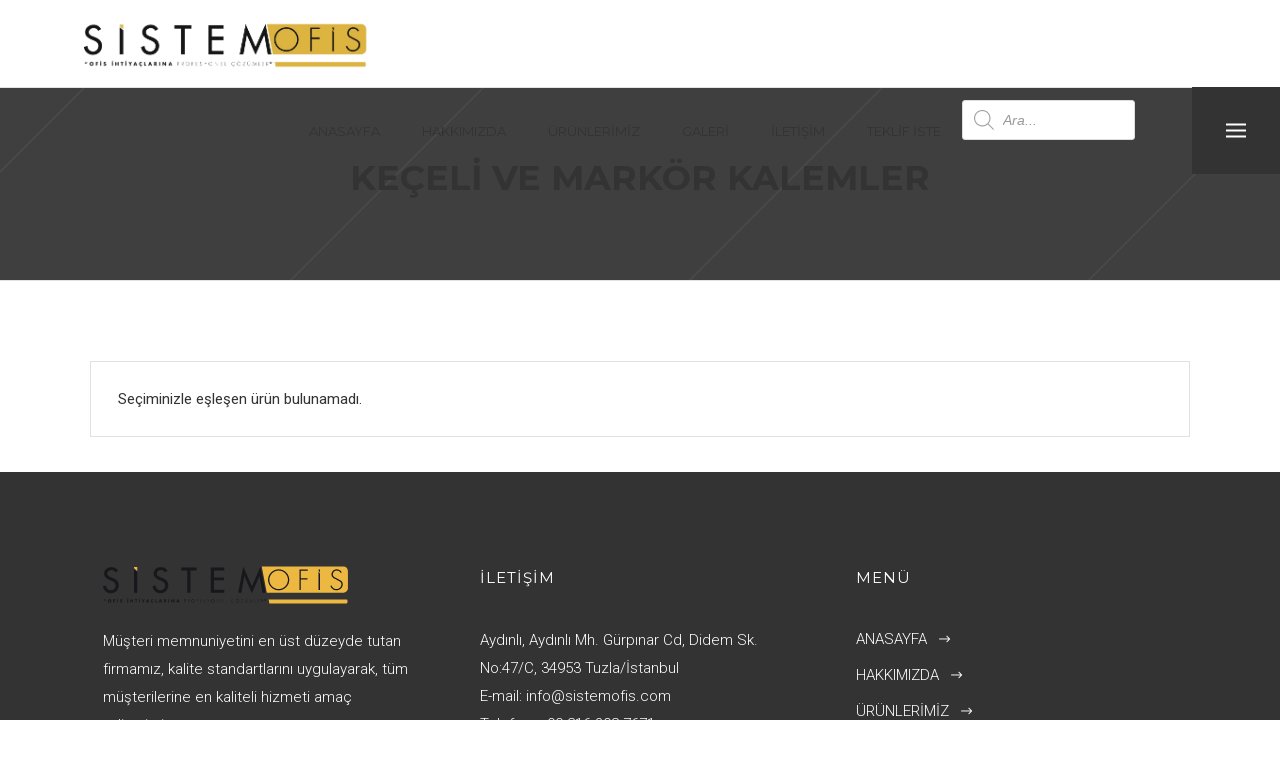

--- FILE ---
content_type: text/html; charset=UTF-8
request_url: https://sistemofis.com/product-category/ofis-ve-kirtasiye/keceli-ve-markor-kalemler/
body_size: 12663
content:
<!DOCTYPE html>
<html lang="tr">
<head>
        	
            
            
        <meta charset="UTF-8"/>
        
        <link rel="profile" href="https://gmpg.org/xfn/11"/>
        <link rel="pingback" href="https://sistemofis.com/xmlrpc.php"/>
                        <meta name="viewport" content="width=device-width,initial-scale=1,user-scalable=no">
        
	<title>Keçeli ve Markör Kalemler &#8211; Sistem Ofis</title>
<script type="application/javascript">var edgtCoreAjaxUrl = "https://sistemofis.com/wp-admin/admin-ajax.php"</script><meta name='robots' content='max-image-preview:large' />
<link rel='dns-prefetch' href='//fonts.googleapis.com' />
<link rel='dns-prefetch' href='//s.w.org' />
<link rel="alternate" type="application/rss+xml" title="Sistem Ofis &raquo; beslemesi" href="https://sistemofis.com/feed/" />
<link rel="alternate" type="application/rss+xml" title="Sistem Ofis &raquo; yorum beslemesi" href="https://sistemofis.com/comments/feed/" />
<link rel="alternate" type="application/rss+xml" title="Sistem Ofis &raquo; Keçeli ve Markör Kalemler Kategori beslemesi" href="https://sistemofis.com/product-category/ofis-ve-kirtasiye/keceli-ve-markor-kalemler/feed/" />
<script type="text/javascript">
window._wpemojiSettings = {"baseUrl":"https:\/\/s.w.org\/images\/core\/emoji\/13.1.0\/72x72\/","ext":".png","svgUrl":"https:\/\/s.w.org\/images\/core\/emoji\/13.1.0\/svg\/","svgExt":".svg","source":{"concatemoji":"https:\/\/sistemofis.com\/wp-includes\/js\/wp-emoji-release.min.js?ver=5.9.12"}};
/*! This file is auto-generated */
!function(e,a,t){var n,r,o,i=a.createElement("canvas"),p=i.getContext&&i.getContext("2d");function s(e,t){var a=String.fromCharCode;p.clearRect(0,0,i.width,i.height),p.fillText(a.apply(this,e),0,0);e=i.toDataURL();return p.clearRect(0,0,i.width,i.height),p.fillText(a.apply(this,t),0,0),e===i.toDataURL()}function c(e){var t=a.createElement("script");t.src=e,t.defer=t.type="text/javascript",a.getElementsByTagName("head")[0].appendChild(t)}for(o=Array("flag","emoji"),t.supports={everything:!0,everythingExceptFlag:!0},r=0;r<o.length;r++)t.supports[o[r]]=function(e){if(!p||!p.fillText)return!1;switch(p.textBaseline="top",p.font="600 32px Arial",e){case"flag":return s([127987,65039,8205,9895,65039],[127987,65039,8203,9895,65039])?!1:!s([55356,56826,55356,56819],[55356,56826,8203,55356,56819])&&!s([55356,57332,56128,56423,56128,56418,56128,56421,56128,56430,56128,56423,56128,56447],[55356,57332,8203,56128,56423,8203,56128,56418,8203,56128,56421,8203,56128,56430,8203,56128,56423,8203,56128,56447]);case"emoji":return!s([10084,65039,8205,55357,56613],[10084,65039,8203,55357,56613])}return!1}(o[r]),t.supports.everything=t.supports.everything&&t.supports[o[r]],"flag"!==o[r]&&(t.supports.everythingExceptFlag=t.supports.everythingExceptFlag&&t.supports[o[r]]);t.supports.everythingExceptFlag=t.supports.everythingExceptFlag&&!t.supports.flag,t.DOMReady=!1,t.readyCallback=function(){t.DOMReady=!0},t.supports.everything||(n=function(){t.readyCallback()},a.addEventListener?(a.addEventListener("DOMContentLoaded",n,!1),e.addEventListener("load",n,!1)):(e.attachEvent("onload",n),a.attachEvent("onreadystatechange",function(){"complete"===a.readyState&&t.readyCallback()})),(n=t.source||{}).concatemoji?c(n.concatemoji):n.wpemoji&&n.twemoji&&(c(n.twemoji),c(n.wpemoji)))}(window,document,window._wpemojiSettings);
</script>
<style type="text/css">
img.wp-smiley,
img.emoji {
	display: inline !important;
	border: none !important;
	box-shadow: none !important;
	height: 1em !important;
	width: 1em !important;
	margin: 0 0.07em !important;
	vertical-align: -0.1em !important;
	background: none !important;
	padding: 0 !important;
}
</style>
	<link rel='stylesheet' id='wp-block-library-css'  href='https://sistemofis.com/wp-includes/css/dist/block-library/style.min.css?ver=5.9.12' type='text/css' media='all' />
<link rel='stylesheet' id='wc-blocks-vendors-style-css'  href='https://sistemofis.com/wp-content/plugins/woocommerce/packages/woocommerce-blocks/build/wc-blocks-vendors-style.css?ver=6.7.3' type='text/css' media='all' />
<link rel='stylesheet' id='wc-blocks-style-css'  href='https://sistemofis.com/wp-content/plugins/woocommerce/packages/woocommerce-blocks/build/wc-blocks-style.css?ver=6.7.3' type='text/css' media='all' />
<style id='global-styles-inline-css' type='text/css'>
body{--wp--preset--color--black: #000000;--wp--preset--color--cyan-bluish-gray: #abb8c3;--wp--preset--color--white: #ffffff;--wp--preset--color--pale-pink: #f78da7;--wp--preset--color--vivid-red: #cf2e2e;--wp--preset--color--luminous-vivid-orange: #ff6900;--wp--preset--color--luminous-vivid-amber: #fcb900;--wp--preset--color--light-green-cyan: #7bdcb5;--wp--preset--color--vivid-green-cyan: #00d084;--wp--preset--color--pale-cyan-blue: #8ed1fc;--wp--preset--color--vivid-cyan-blue: #0693e3;--wp--preset--color--vivid-purple: #9b51e0;--wp--preset--gradient--vivid-cyan-blue-to-vivid-purple: linear-gradient(135deg,rgba(6,147,227,1) 0%,rgb(155,81,224) 100%);--wp--preset--gradient--light-green-cyan-to-vivid-green-cyan: linear-gradient(135deg,rgb(122,220,180) 0%,rgb(0,208,130) 100%);--wp--preset--gradient--luminous-vivid-amber-to-luminous-vivid-orange: linear-gradient(135deg,rgba(252,185,0,1) 0%,rgba(255,105,0,1) 100%);--wp--preset--gradient--luminous-vivid-orange-to-vivid-red: linear-gradient(135deg,rgba(255,105,0,1) 0%,rgb(207,46,46) 100%);--wp--preset--gradient--very-light-gray-to-cyan-bluish-gray: linear-gradient(135deg,rgb(238,238,238) 0%,rgb(169,184,195) 100%);--wp--preset--gradient--cool-to-warm-spectrum: linear-gradient(135deg,rgb(74,234,220) 0%,rgb(151,120,209) 20%,rgb(207,42,186) 40%,rgb(238,44,130) 60%,rgb(251,105,98) 80%,rgb(254,248,76) 100%);--wp--preset--gradient--blush-light-purple: linear-gradient(135deg,rgb(255,206,236) 0%,rgb(152,150,240) 100%);--wp--preset--gradient--blush-bordeaux: linear-gradient(135deg,rgb(254,205,165) 0%,rgb(254,45,45) 50%,rgb(107,0,62) 100%);--wp--preset--gradient--luminous-dusk: linear-gradient(135deg,rgb(255,203,112) 0%,rgb(199,81,192) 50%,rgb(65,88,208) 100%);--wp--preset--gradient--pale-ocean: linear-gradient(135deg,rgb(255,245,203) 0%,rgb(182,227,212) 50%,rgb(51,167,181) 100%);--wp--preset--gradient--electric-grass: linear-gradient(135deg,rgb(202,248,128) 0%,rgb(113,206,126) 100%);--wp--preset--gradient--midnight: linear-gradient(135deg,rgb(2,3,129) 0%,rgb(40,116,252) 100%);--wp--preset--duotone--dark-grayscale: url('#wp-duotone-dark-grayscale');--wp--preset--duotone--grayscale: url('#wp-duotone-grayscale');--wp--preset--duotone--purple-yellow: url('#wp-duotone-purple-yellow');--wp--preset--duotone--blue-red: url('#wp-duotone-blue-red');--wp--preset--duotone--midnight: url('#wp-duotone-midnight');--wp--preset--duotone--magenta-yellow: url('#wp-duotone-magenta-yellow');--wp--preset--duotone--purple-green: url('#wp-duotone-purple-green');--wp--preset--duotone--blue-orange: url('#wp-duotone-blue-orange');--wp--preset--font-size--small: 13px;--wp--preset--font-size--medium: 20px;--wp--preset--font-size--large: 36px;--wp--preset--font-size--x-large: 42px;}.has-black-color{color: var(--wp--preset--color--black) !important;}.has-cyan-bluish-gray-color{color: var(--wp--preset--color--cyan-bluish-gray) !important;}.has-white-color{color: var(--wp--preset--color--white) !important;}.has-pale-pink-color{color: var(--wp--preset--color--pale-pink) !important;}.has-vivid-red-color{color: var(--wp--preset--color--vivid-red) !important;}.has-luminous-vivid-orange-color{color: var(--wp--preset--color--luminous-vivid-orange) !important;}.has-luminous-vivid-amber-color{color: var(--wp--preset--color--luminous-vivid-amber) !important;}.has-light-green-cyan-color{color: var(--wp--preset--color--light-green-cyan) !important;}.has-vivid-green-cyan-color{color: var(--wp--preset--color--vivid-green-cyan) !important;}.has-pale-cyan-blue-color{color: var(--wp--preset--color--pale-cyan-blue) !important;}.has-vivid-cyan-blue-color{color: var(--wp--preset--color--vivid-cyan-blue) !important;}.has-vivid-purple-color{color: var(--wp--preset--color--vivid-purple) !important;}.has-black-background-color{background-color: var(--wp--preset--color--black) !important;}.has-cyan-bluish-gray-background-color{background-color: var(--wp--preset--color--cyan-bluish-gray) !important;}.has-white-background-color{background-color: var(--wp--preset--color--white) !important;}.has-pale-pink-background-color{background-color: var(--wp--preset--color--pale-pink) !important;}.has-vivid-red-background-color{background-color: var(--wp--preset--color--vivid-red) !important;}.has-luminous-vivid-orange-background-color{background-color: var(--wp--preset--color--luminous-vivid-orange) !important;}.has-luminous-vivid-amber-background-color{background-color: var(--wp--preset--color--luminous-vivid-amber) !important;}.has-light-green-cyan-background-color{background-color: var(--wp--preset--color--light-green-cyan) !important;}.has-vivid-green-cyan-background-color{background-color: var(--wp--preset--color--vivid-green-cyan) !important;}.has-pale-cyan-blue-background-color{background-color: var(--wp--preset--color--pale-cyan-blue) !important;}.has-vivid-cyan-blue-background-color{background-color: var(--wp--preset--color--vivid-cyan-blue) !important;}.has-vivid-purple-background-color{background-color: var(--wp--preset--color--vivid-purple) !important;}.has-black-border-color{border-color: var(--wp--preset--color--black) !important;}.has-cyan-bluish-gray-border-color{border-color: var(--wp--preset--color--cyan-bluish-gray) !important;}.has-white-border-color{border-color: var(--wp--preset--color--white) !important;}.has-pale-pink-border-color{border-color: var(--wp--preset--color--pale-pink) !important;}.has-vivid-red-border-color{border-color: var(--wp--preset--color--vivid-red) !important;}.has-luminous-vivid-orange-border-color{border-color: var(--wp--preset--color--luminous-vivid-orange) !important;}.has-luminous-vivid-amber-border-color{border-color: var(--wp--preset--color--luminous-vivid-amber) !important;}.has-light-green-cyan-border-color{border-color: var(--wp--preset--color--light-green-cyan) !important;}.has-vivid-green-cyan-border-color{border-color: var(--wp--preset--color--vivid-green-cyan) !important;}.has-pale-cyan-blue-border-color{border-color: var(--wp--preset--color--pale-cyan-blue) !important;}.has-vivid-cyan-blue-border-color{border-color: var(--wp--preset--color--vivid-cyan-blue) !important;}.has-vivid-purple-border-color{border-color: var(--wp--preset--color--vivid-purple) !important;}.has-vivid-cyan-blue-to-vivid-purple-gradient-background{background: var(--wp--preset--gradient--vivid-cyan-blue-to-vivid-purple) !important;}.has-light-green-cyan-to-vivid-green-cyan-gradient-background{background: var(--wp--preset--gradient--light-green-cyan-to-vivid-green-cyan) !important;}.has-luminous-vivid-amber-to-luminous-vivid-orange-gradient-background{background: var(--wp--preset--gradient--luminous-vivid-amber-to-luminous-vivid-orange) !important;}.has-luminous-vivid-orange-to-vivid-red-gradient-background{background: var(--wp--preset--gradient--luminous-vivid-orange-to-vivid-red) !important;}.has-very-light-gray-to-cyan-bluish-gray-gradient-background{background: var(--wp--preset--gradient--very-light-gray-to-cyan-bluish-gray) !important;}.has-cool-to-warm-spectrum-gradient-background{background: var(--wp--preset--gradient--cool-to-warm-spectrum) !important;}.has-blush-light-purple-gradient-background{background: var(--wp--preset--gradient--blush-light-purple) !important;}.has-blush-bordeaux-gradient-background{background: var(--wp--preset--gradient--blush-bordeaux) !important;}.has-luminous-dusk-gradient-background{background: var(--wp--preset--gradient--luminous-dusk) !important;}.has-pale-ocean-gradient-background{background: var(--wp--preset--gradient--pale-ocean) !important;}.has-electric-grass-gradient-background{background: var(--wp--preset--gradient--electric-grass) !important;}.has-midnight-gradient-background{background: var(--wp--preset--gradient--midnight) !important;}.has-small-font-size{font-size: var(--wp--preset--font-size--small) !important;}.has-medium-font-size{font-size: var(--wp--preset--font-size--medium) !important;}.has-large-font-size{font-size: var(--wp--preset--font-size--large) !important;}.has-x-large-font-size{font-size: var(--wp--preset--font-size--x-large) !important;}
</style>
<link rel='stylesheet' id='contact-form-7-css'  href='https://sistemofis.com/wp-content/plugins/contact-form-7/includes/css/styles.css?ver=5.5.4' type='text/css' media='all' />
<style id='woocommerce-inline-inline-css' type='text/css'>
.woocommerce form .form-row .required { visibility: visible; }
</style>
<link rel='stylesheet' id='dgwt-wcas-style-css'  href='https://sistemofis.com/wp-content/plugins/ajax-search-for-woocommerce/assets/css/style.min.css?ver=1.17.0' type='text/css' media='all' />
<link rel='stylesheet' id='oxides-edge-default-style-css'  href='https://sistemofis.com/wp-content/themes/oxides/style.css?ver=5.9.12' type='text/css' media='all' />
<link rel='stylesheet' id='oxides-edge-modules-plugins-css'  href='https://sistemofis.com/wp-content/themes/oxides/assets/css/plugins.min.css?ver=5.9.12' type='text/css' media='all' />
<link rel='stylesheet' id='oxides-edge-modules-css'  href='https://sistemofis.com/wp-content/themes/oxides/assets/css/modules.min.css?ver=5.9.12' type='text/css' media='all' />
<link rel='stylesheet' id='oxides-edge-font_awesome-css'  href='https://sistemofis.com/wp-content/themes/oxides/assets/css/font-awesome/css/font-awesome.min.css?ver=5.9.12' type='text/css' media='all' />
<link rel='stylesheet' id='oxides-edge-font_elegant-css'  href='https://sistemofis.com/wp-content/themes/oxides/assets/css/elegant-icons/style.min.css?ver=5.9.12' type='text/css' media='all' />
<link rel='stylesheet' id='oxides-edge-linea_icons-css'  href='https://sistemofis.com/wp-content/themes/oxides/assets/css/linea-icons/style.css?ver=5.9.12' type='text/css' media='all' />
<link rel='stylesheet' id='oxides-edge-simple_line_icons-css'  href='https://sistemofis.com/wp-content/themes/oxides/assets/css/simple-line-icons/simple-line-icons.css?ver=5.9.12' type='text/css' media='all' />
<link rel='stylesheet' id='oxides-edge-blog-css'  href='https://sistemofis.com/wp-content/themes/oxides/assets/css/blog.min.css?ver=5.9.12' type='text/css' media='all' />
<link rel='stylesheet' id='mediaelement-css'  href='https://sistemofis.com/wp-includes/js/mediaelement/mediaelementplayer-legacy.min.css?ver=4.2.16' type='text/css' media='all' />
<link rel='stylesheet' id='wp-mediaelement-css'  href='https://sistemofis.com/wp-includes/js/mediaelement/wp-mediaelement.min.css?ver=5.9.12' type='text/css' media='all' />
<link rel='stylesheet' id='oxides-edge-woocommerce-css'  href='https://sistemofis.com/wp-content/themes/oxides/assets/css/woocommerce.min.css?ver=5.9.12' type='text/css' media='all' />
<link rel='stylesheet' id='oxides-edge-style-dynamic-css'  href='https://sistemofis.com/wp-content/themes/oxides/assets/css/style_dynamic.css?ver=1650359500' type='text/css' media='all' />
<link rel='stylesheet' id='oxides-edge-modules-responsive-css'  href='https://sistemofis.com/wp-content/themes/oxides/assets/css/modules-responsive.min.css?ver=5.9.12' type='text/css' media='all' />
<link rel='stylesheet' id='oxides-edge-blog-responsive-css'  href='https://sistemofis.com/wp-content/themes/oxides/assets/css/blog-responsive.min.css?ver=5.9.12' type='text/css' media='all' />
<link rel='stylesheet' id='oxides-edge-style-dynamic-responsive-css'  href='https://sistemofis.com/wp-content/themes/oxides/assets/css/style_dynamic_responsive.css?ver=1650359500' type='text/css' media='all' />
<link rel='stylesheet' id='js_composer_front-css'  href='https://sistemofis.com/wp-content/plugins/js_composer/assets/css/js_composer.min.css?ver=6.7.0' type='text/css' media='all' />
<link rel='stylesheet' id='oxides-edge-google-fonts-css'  href='//fonts.googleapis.com/css?family=Roboto%3A100%2C100italic%2C200%2C200italic%2C300%2C300italic%2C400%2C400italic%2C500%2C500italic%2C600%2C600italic%2C700%2C700italic%2C800%2C800italic%2C900%2C900italic%7CMontserrat%3A100%2C100italic%2C200%2C200italic%2C300%2C300italic%2C400%2C400italic%2C500%2C500italic%2C600%2C600italic%2C700%2C700italic%2C800%2C800italic%2C900%2C900italic&#038;subset=latin%2Clatin-ext&#038;ver=1.0.0' type='text/css' media='all' />
<link rel='stylesheet' id='oxides-edge-woocommerce-responsive-css'  href='https://sistemofis.com/wp-content/themes/oxides/assets/css/woocommerce-responsive.min.css?ver=5.9.12' type='text/css' media='all' />
<script type='text/javascript' src='https://sistemofis.com/wp-includes/js/jquery/jquery.min.js?ver=3.6.0' id='jquery-core-js'></script>
<script type='text/javascript' src='https://sistemofis.com/wp-includes/js/jquery/jquery-migrate.min.js?ver=3.3.2' id='jquery-migrate-js'></script>
<script type='text/javascript' src='https://sistemofis.com/wp-content/plugins/woocommerce/assets/js/jquery-blockui/jquery.blockUI.min.js?ver=2.7.0-wc.6.2.2' id='jquery-blockui-js'></script>
<script type='text/javascript' id='wc-add-to-cart-js-extra'>
/* <![CDATA[ */
var wc_add_to_cart_params = {"ajax_url":"\/wp-admin\/admin-ajax.php","wc_ajax_url":"\/?wc-ajax=%%endpoint%%","i18n_view_cart":"Sepeti g\u00f6r\u00fcnt\u00fcle","cart_url":"https:\/\/sistemofis.com\/?page_id=9","is_cart":"","cart_redirect_after_add":"no"};
/* ]]> */
</script>
<script type='text/javascript' src='https://sistemofis.com/wp-content/plugins/woocommerce/assets/js/frontend/add-to-cart.min.js?ver=6.2.2' id='wc-add-to-cart-js'></script>
<script type='text/javascript' src='https://sistemofis.com/wp-content/plugins/js_composer/assets/js/vendors/woocommerce-add-to-cart.js?ver=6.7.0' id='vc_woocommerce-add-to-cart-js-js'></script>
<link rel="https://api.w.org/" href="https://sistemofis.com/wp-json/" /><link rel="alternate" type="application/json" href="https://sistemofis.com/wp-json/wp/v2/product_cat/128" /><link rel="EditURI" type="application/rsd+xml" title="RSD" href="https://sistemofis.com/xmlrpc.php?rsd" />
<link rel="wlwmanifest" type="application/wlwmanifest+xml" href="https://sistemofis.com/wp-includes/wlwmanifest.xml" /> 
<meta name="generator" content="WordPress 5.9.12" />
<meta name="generator" content="WooCommerce 6.2.2" />
<style>.dgwt-wcas-ico-magnifier,.dgwt-wcas-ico-magnifier-handler{max-width:20px}.dgwt-wcas-search-wrapp{max-width:600px}</style>	<noscript><style>.woocommerce-product-gallery{ opacity: 1 !important; }</style></noscript>
	<meta name="generator" content="Powered by WPBakery Page Builder - drag and drop page builder for WordPress."/>
<meta name="generator" content="Powered by Slider Revolution 6.5.9 - responsive, Mobile-Friendly Slider Plugin for WordPress with comfortable drag and drop interface." />
<link rel="icon" href="https://sistemofis.com/wp-content/uploads/2022/02/favicon.jpg" sizes="32x32" />
<link rel="icon" href="https://sistemofis.com/wp-content/uploads/2022/02/favicon.jpg" sizes="192x192" />
<link rel="apple-touch-icon" href="https://sistemofis.com/wp-content/uploads/2022/02/favicon.jpg" />
<meta name="msapplication-TileImage" content="https://sistemofis.com/wp-content/uploads/2022/02/favicon.jpg" />
<script type="text/javascript">function setREVStartSize(e){
			//window.requestAnimationFrame(function() {				 
				window.RSIW = window.RSIW===undefined ? window.innerWidth : window.RSIW;	
				window.RSIH = window.RSIH===undefined ? window.innerHeight : window.RSIH;	
				try {								
					var pw = document.getElementById(e.c).parentNode.offsetWidth,
						newh;
					pw = pw===0 || isNaN(pw) ? window.RSIW : pw;
					e.tabw = e.tabw===undefined ? 0 : parseInt(e.tabw);
					e.thumbw = e.thumbw===undefined ? 0 : parseInt(e.thumbw);
					e.tabh = e.tabh===undefined ? 0 : parseInt(e.tabh);
					e.thumbh = e.thumbh===undefined ? 0 : parseInt(e.thumbh);
					e.tabhide = e.tabhide===undefined ? 0 : parseInt(e.tabhide);
					e.thumbhide = e.thumbhide===undefined ? 0 : parseInt(e.thumbhide);
					e.mh = e.mh===undefined || e.mh=="" || e.mh==="auto" ? 0 : parseInt(e.mh,0);		
					if(e.layout==="fullscreen" || e.l==="fullscreen") 						
						newh = Math.max(e.mh,window.RSIH);					
					else{					
						e.gw = Array.isArray(e.gw) ? e.gw : [e.gw];
						for (var i in e.rl) if (e.gw[i]===undefined || e.gw[i]===0) e.gw[i] = e.gw[i-1];					
						e.gh = e.el===undefined || e.el==="" || (Array.isArray(e.el) && e.el.length==0)? e.gh : e.el;
						e.gh = Array.isArray(e.gh) ? e.gh : [e.gh];
						for (var i in e.rl) if (e.gh[i]===undefined || e.gh[i]===0) e.gh[i] = e.gh[i-1];
											
						var nl = new Array(e.rl.length),
							ix = 0,						
							sl;					
						e.tabw = e.tabhide>=pw ? 0 : e.tabw;
						e.thumbw = e.thumbhide>=pw ? 0 : e.thumbw;
						e.tabh = e.tabhide>=pw ? 0 : e.tabh;
						e.thumbh = e.thumbhide>=pw ? 0 : e.thumbh;					
						for (var i in e.rl) nl[i] = e.rl[i]<window.RSIW ? 0 : e.rl[i];
						sl = nl[0];									
						for (var i in nl) if (sl>nl[i] && nl[i]>0) { sl = nl[i]; ix=i;}															
						var m = pw>(e.gw[ix]+e.tabw+e.thumbw) ? 1 : (pw-(e.tabw+e.thumbw)) / (e.gw[ix]);					
						newh =  (e.gh[ix] * m) + (e.tabh + e.thumbh);
					}
					var el = document.getElementById(e.c);
					if (el!==null && el) el.style.height = newh+"px";					
					el = document.getElementById(e.c+"_wrapper");
					if (el!==null && el) {
						el.style.height = newh+"px";
						el.style.display = "block";
					}
				} catch(e){
					console.log("Failure at Presize of Slider:" + e)
				}					   
			//});
		  };</script>
		<style type="text/css" id="wp-custom-css">
			/* Mobile */
@media only screen and (max-width: 500px){
.edgtf-mobile-header .edgtf-mobile-logo-wrapper a {
    max-height: 40px !important;
    margin-right: -60% !important;
}
}

/* Tablet */
@media only screen and (min-width: 480px) and (max-width: 900px){
.edgtf-mobile-header .edgtf-mobile-logo-wrapper a {
    max-height: 40px !important;
    margin-right: -40% !important;
}
	
}
/* Laptop */
@media only screen and (min-width: 1366px){

	form#form1 {
    margin: 100px !important;
}
	
}
/* Desktop*/
@media only screen and (min-width: 1920px){

  	form#form1 {
    margin: 100px !important;
}
}
.edgtf-iws-icon-holder img {
    width: 100px;
}
.edgtf-iws{
	padding-left:15px;
padding-right:15px;
}
.footer-3-padding{
	padding-bottom:30px;
}
.footer-4-padding{
padding-top:30px;
}
.edgtf-search-opener:hover,.edgtf-shopping-cart-outer {
	background-color:#ddb440;
}
.edgtf-shopping-cart-header:hover{
	background-color:#000000 !important;
}
.edgtf-side-menu-button-opener:hover{
	    background-color: #ddb440 !important;
}
.edgtf-main-menu>ul>li.edgtf-active-item>a,.edgtf-main-menu>ul>li:hover>a{
color:#ddb440 !important;
}
.edgtf-icon-stack:hover{
	background-color:#ddb440 !important;
}
.icon_close:hover,.edgtf-close-side-menu:hover,.edgtf-close-side-menu-holder-inner:hover{
	background-color:#ddb440 !important;
}
.edgtf-footer-inner .menu .menu-item a:hover {
    color: #ddb440 !important;
}
::selection {
    background: #ddb440;
    color: #000;
}
input.wpcf7-form-control.wpcf7-submit{
	background-color:#ddb440;
color: #000000;
}
.edgtf-search-cover .edgtf-search-close a:hover {
	color: #ffffff !important;
}
.edgtf-single-product .edgtf-sp-button-holder a.button:hover{
background-color:#ddb440;
color:#000000;
}
.woocommerce .edgtf-product-featured-image-holder a.added_to_cart:hover, .woocommerce .edgtf-product-featured-image-holder a.button:hover{
	background-color:#ddb440;
color:#000000;
}
.woocommerce .edgtf-onsale{
	background-color:#ddb440;
}

.edgtf-testimonials .edgtf-testimonial-text,.edgtf-testimonials .edgtf-testimonial-author-text{
	font-size: 16px;
}
h1{
font-size:35px !important
}
@media (min-width: 600px){
.vc_custom_1649069282507
{
margin-top:108px !important;
	}}
.edgtf-footer-top-holder .widget .textwidget, .footer-3-padding, footer a {
	color:#fff !important;
}
.edgtf-woocommerce-page .images figure a img {
	width:70%;
}
.dgwt-wcas-sf-wrapp input[type=search].dgwt-wcas-search-input{
width:75%;
}
.dgwt-wcas-no-submit .dgwt-wcas-sf-wrapp ,input[type=search].dgwt-wcas-search-input{
margin-top:13px;
}
		</style>
		<noscript><style> .wpb_animate_when_almost_visible { opacity: 1; }</style></noscript></head>

<body data-rsssl=1 class="archive tax-product_cat term-keceli-ve-markor-kalemler term-128 theme-oxides edgt-core-1.6 woocommerce woocommerce-page woocommerce-no-js oxides-ver-2.1  edgtf-blog-installed edgtf-header-standard edgtf-fixed-on-scroll edgtf-default-mobile-header edgtf-sticky-up-mobile-header edgtf-side-menu-slide-with-content edgtf-width-370 edgtf-woocommerce-page edgtf-woocommerce-columns-4 wpb-js-composer js-comp-ver-6.7.0 vc_responsive">
<section class="edgtf-side-menu right">
		<div class="edgtf-close-side-menu-holder">
		<div class="edgtf-close-side-menu-holder-inner">
			<a href="#" target="_self" class="edgtf-close-side-menu">
				<span aria-hidden="true" class="icon_close"></span>
			</a>
		</div>
	</div>
	<div id="text-10" class="widget edgtf-sidearea widget_text">			<div class="textwidget"><div class="edgtf-separator-holder clearfix  edgtf-separator-center">
	<div class="edgtf-separator" style="border-color: #333333;border-width: 2px;margin-top: 70px;margin-bottom: 0px"></div>
</div>


<img src="/wp-content/uploads/2022/04/logo.png" alt="Side Area Logo" />

<div class="edgtf-separator-holder clearfix  edgtf-separator-center">
	<div class="edgtf-separator" style="border-color: #999999;width: 91px;border-width: 1px;margin-top: 12px;margin-bottom: 15px"></div>
</div>



<div class="edgtf-custom-font-holder" style="font-family: roboto;font-size: 15px;line-height: 26px;font-weight: 300;letter-spacing: 0px;text-align: center;color: #cccccc" data-font-size= 15  data-line-height= 26>
	Müşteri memnuniyetini en üst düzeyde tutan firmamız, kalite standartlarını uygulayarak, tüm müşterilerine en kaliteli hizmeti amaç edinmiştir.

</div>

<div class="edgtf-separator-holder clearfix  edgtf-separator-center">
	<div class="edgtf-separator" style="border-color: #333333;border-width: 2px;margin-top: 12px;margin-bottom: 0px"></div>
</div>
</div>
		</div><div id="edgtf_instagram_widget-5" class="widget edgtf-sidearea widget_edgtf_instagram_widget"></div><div id="text-13" class="widget edgtf-sidearea widget_text">			<div class="textwidget"><div style="color:#cccccc;">
Aydınlı, Aydınlı Mh. Gürpınar Cd, Didem Sk. No:47/C, 34953 Tuzla/İstanbul<br />
E-mail: info@sistemofis.com<br />
Telefon: <a href="https://sistemofis.com/ofis_kirtasiye#">+90 216 398 7671</a><br />
Fax: +90 216 398 7671</div>
</div>
		</div></section>
<div class="edgtf-wrapper">
    <div class="edgtf-wrapper-inner">
        
<header class="edgtf-page-header">
            <div class="edgtf-fixed-wrapper edgtf-fixed">
        <div class="edgtf-menu-area" >
        			            <div class="edgtf-vertical-align-containers">
                <div class="edgtf-position-left">
                    <div class="edgtf-position-left-inner">
                        
<div class="edgtf-logo-wrapper">
    <a href="https://sistemofis.com/" style="height: 127px;">
        <img class="edgtf-normal-logo" src="https://sistemofis.com/wp-content/uploads/2022/04/so-logo.png" alt="logo"/>
        <img class="edgtf-dark-logo" src="https://sistemofis.com/wp-content/uploads/2022/04/so-logo.png" alt="dark logo"/>        <img class="edgtf-light-logo" src="https://sistemofis.com/wp-content/uploads/2022/04/so-logo.png" alt="light logo"/>    </a>
</div>

                    </div>
                </div>
                <div class="edgtf-position-right">
                    <div class="edgtf-position-right-inner">
                        
<nav class="edgtf-main-menu edgtf-drop-down edgtf-default-nav">
    <ul id="menu-top_menu" class="clearfix"><li id="nav-menu-item-43932" class="menu-item menu-item-type-post_type menu-item-object-page menu-item-home  narrow"><a href="https://sistemofis.com/" class=""><span class="item_outer"><span class="item_inner"><span class="menu_icon_wrapper"><i class="menu_icon null fa"></i></span><span class="item_text">ANASAYFA</span></span><span class="plus"></span></span></a></li>
<li id="nav-menu-item-43947" class="menu-item menu-item-type-post_type menu-item-object-page  narrow"><a href="https://sistemofis.com/hakkimizda/" class=""><span class="item_outer"><span class="item_inner"><span class="menu_icon_wrapper"><i class="menu_icon null fa"></i></span><span class="item_text">HAKKIMIZDA</span></span><span class="plus"></span></span></a></li>
<li id="nav-menu-item-43960" class="menu-item menu-item-type-post_type menu-item-object-page  narrow"><a href="https://sistemofis.com/urunlerimiz/" class=""><span class="item_outer"><span class="item_inner"><span class="menu_icon_wrapper"><i class="menu_icon null fa"></i></span><span class="item_text">ÜRÜNLERİMİZ</span></span><span class="plus"></span></span></a></li>
<li id="nav-menu-item-44068" class="menu-item menu-item-type-post_type menu-item-object-page  narrow"><a href="https://sistemofis.com/galeri/" class=""><span class="item_outer"><span class="item_inner"><span class="menu_icon_wrapper"><i class="menu_icon null fa"></i></span><span class="item_text">GALERİ</span></span><span class="plus"></span></span></a></li>
<li id="nav-menu-item-44064" class="menu-item menu-item-type-post_type menu-item-object-page  narrow"><a href="https://sistemofis.com/iletisim/" class=""><span class="item_outer"><span class="item_inner"><span class="menu_icon_wrapper"><i class="menu_icon null fa"></i></span><span class="item_text">İLETİŞİM</span></span><span class="plus"></span></span></a></li>
<li id="nav-menu-item-44484" class="menu-item menu-item-type-post_type menu-item-object-page  narrow"><a href="https://sistemofis.com/siparis/" class=""><span class="item_outer"><span class="item_inner"><span class="menu_icon_wrapper"><i class="menu_icon null fa"></i></span><span class="item_text">TEKLİF İSTE</span></span><span class="plus"></span></span></a></li>
<li id="nav-menu-item-44643" class="menu-item menu-item-type-custom menu-item-object-custom  narrow"><div  class="dgwt-wcas-search-wrapp dgwt-wcas-no-submit woocommerce js-dgwt-wcas-layout-classic dgwt-wcas-layout-classic js-dgwt-wcas-mobile-overlay-enabled">
		<form class="dgwt-wcas-search-form" role="search" action="https://sistemofis.com/" method="get">
		<div class="dgwt-wcas-sf-wrapp">
							<svg version="1.1" class="dgwt-wcas-ico-magnifier" xmlns="http://www.w3.org/2000/svg"
					 xmlns:xlink="http://www.w3.org/1999/xlink" x="0px" y="0px"
					 viewBox="0 0 51.539 51.361" enable-background="new 0 0 51.539 51.361" xml:space="preserve">
		             <path fill="#444"
						   d="M51.539,49.356L37.247,35.065c3.273-3.74,5.272-8.623,5.272-13.983c0-11.742-9.518-21.26-21.26-21.26 S0,9.339,0,21.082s9.518,21.26,21.26,21.26c5.361,0,10.244-1.999,13.983-5.272l14.292,14.292L51.539,49.356z M2.835,21.082 c0-10.176,8.249-18.425,18.425-18.425s18.425,8.249,18.425,18.425S31.436,39.507,21.26,39.507S2.835,31.258,2.835,21.082z"/>
				</svg>
							<label class="screen-reader-text"
			       for="dgwt-wcas-search-input-1">Products search</label>

			<input id="dgwt-wcas-search-input-1"
			       type="search"
			       class="dgwt-wcas-search-input"
			       name="s"
			       value=""
			       placeholder="Ara..."
			       autocomplete="off"
				   			/>
			<div class="dgwt-wcas-preloader"></div>

			
			<input type="hidden" name="post_type" value="product"/>
			<input type="hidden" name="dgwt_wcas" value="1"/>

			
					</div>
	</form>
</div>
</li>
</ul></nav>

                                                            <a class="edgtf-side-menu-button-opener"  href="javascript:void(0)">
         	<span class="lines-holder">
	         	<span class="first line" ></span>
	            <span class="second line" ></span>
	            <span class="third line" ></span>
        	</span>
        </a>
                                                </div>
                </div>
            </div>
            </div>
            </div>
        </header>


<header class="edgtf-mobile-header">
    <div class="edgtf-mobile-header-inner">
                <div class="edgtf-mobile-header-holder">
            <div class="edgtf-grid">
                <div class="edgtf-vertical-align-containers">
                                            <div class="edgtf-mobile-menu-opener">
                            <a href="javascript:void(0)">
                                <span class="edgtf-mobile-opener-icon-holder">
                                    <i class="edgtf-icon-font-awesome fa fa-bars " ></i>                                                                            <span class="edgtf-mobile-menu-text">MENU</span>
                                                                    </span>
                            </a>
                        </div>
                                                                <div class="edgtf-position-center">
                            <div class="edgtf-position-center-inner">
                                
<div class="edgtf-mobile-logo-wrapper">
    <a href="https://sistemofis.com/" style="height: 127px">
        <img src="https://sistemofis.com/wp-content/uploads/2022/04/so-logo.png" alt="mobile-logo"/>
    </a>
</div>

                            </div>
                        </div>
                                        <div class="edgtf-position-right">
                        <div class="edgtf-position-right-inner">
                                                    </div>
                    </div>
                </div> <!-- close .edgtf-vertical-align-containers -->
            </div>
        </div>
        <nav class="edgtf-mobile-nav">
    <div class="edgtf-grid">
        <ul id="menu-top_menu-1" class=""><li id="mobile-menu-item-43932" class="menu-item menu-item-type-post_type menu-item-object-page menu-item-home "><a href="https://sistemofis.com/" class=""><span>ANASAYFA</span></a></li>
<li id="mobile-menu-item-43947" class="menu-item menu-item-type-post_type menu-item-object-page "><a href="https://sistemofis.com/hakkimizda/" class=""><span>HAKKIMIZDA</span></a></li>
<li id="mobile-menu-item-43960" class="menu-item menu-item-type-post_type menu-item-object-page "><a href="https://sistemofis.com/urunlerimiz/" class=""><span>ÜRÜNLERİMİZ</span></a></li>
<li id="mobile-menu-item-44068" class="menu-item menu-item-type-post_type menu-item-object-page "><a href="https://sistemofis.com/galeri/" class=""><span>GALERİ</span></a></li>
<li id="mobile-menu-item-44064" class="menu-item menu-item-type-post_type menu-item-object-page "><a href="https://sistemofis.com/iletisim/" class=""><span>İLETİŞİM</span></a></li>
<li id="mobile-menu-item-44484" class="menu-item menu-item-type-post_type menu-item-object-page "><a href="https://sistemofis.com/siparis/" class=""><span>TEKLİF İSTE</span></a></li>
<li id="mobile-menu-item-44643" class="menu-item menu-item-type-custom menu-item-object-custom "><div  class="dgwt-wcas-search-wrapp dgwt-wcas-no-submit woocommerce js-dgwt-wcas-layout-classic dgwt-wcas-layout-classic js-dgwt-wcas-mobile-overlay-enabled">
		<form class="dgwt-wcas-search-form" role="search" action="https://sistemofis.com/" method="get">
		<div class="dgwt-wcas-sf-wrapp">
							<svg version="1.1" class="dgwt-wcas-ico-magnifier" xmlns="http://www.w3.org/2000/svg"
					 xmlns:xlink="http://www.w3.org/1999/xlink" x="0px" y="0px"
					 viewBox="0 0 51.539 51.361" enable-background="new 0 0 51.539 51.361" xml:space="preserve">
		             <path fill="#444"
						   d="M51.539,49.356L37.247,35.065c3.273-3.74,5.272-8.623,5.272-13.983c0-11.742-9.518-21.26-21.26-21.26 S0,9.339,0,21.082s9.518,21.26,21.26,21.26c5.361,0,10.244-1.999,13.983-5.272l14.292,14.292L51.539,49.356z M2.835,21.082 c0-10.176,8.249-18.425,18.425-18.425s18.425,8.249,18.425,18.425S31.436,39.507,21.26,39.507S2.835,31.258,2.835,21.082z"/>
				</svg>
							<label class="screen-reader-text"
			       for="dgwt-wcas-search-input-2">Products search</label>

			<input id="dgwt-wcas-search-input-2"
			       type="search"
			       class="dgwt-wcas-search-input"
			       name="s"
			       value=""
			       placeholder="Ara..."
			       autocomplete="off"
				   			/>
			<div class="dgwt-wcas-preloader"></div>

			
			<input type="hidden" name="post_type" value="product"/>
			<input type="hidden" name="dgwt_wcas" value="1"/>

			
					</div>
	</form>
</div>
</li>
</ul>    </div>
</nav>
    </div>
</header> <!-- close .edgtf-mobile-header -->


                    <a id='edgtf-back-to-top'  href='#'>
                <span class="edgtf-icon-stack">
                    <span class="line-1"></span>
                    <span class="line-2"></span>
                    <span class="line-3"></span>
                </span>
            </a>
                
        <div class="edgtf-content" >
            <div class="edgtf-content-inner">
    <div class="edgtf-title edgtf-standard-type edgtf-preload-background edgtf-has-background edgtf-has-parallax-background edgtf-content-center-alignment edgtf-animation-no edgtf-title-image-not-responsive edgtf-title-size-small" style="height:192px;background-image:url(https://sistemofis.llcsoft.com/wp-content/uploads/2015/10/title-area3.jpg);" data-height="192" data-background-width=&quot;1920&quot;>
        <div class="edgtf-title-image"><img src="https://sistemofis.llcsoft.com/wp-content/uploads/2015/10/title-area3.jpg" alt="&nbsp;" /> </div>
        <div class="edgtf-title-holder" style="height:192px;">
            <div class="edgtf-container clearfix">
                <div class="edgtf-container-inner">
                    <div class="edgtf-title-subtitle-holder" style="">
                        <div class="edgtf-title-subtitle-holder-inner">
                                                        <h1 ><span>Keçeli ve Markör Kalemler</span></h1>
                                                                                </div>
                    </div>
                </div>
            </div>
        </div>
    </div>

	<div class="edgtf-container" >
			<div class="edgtf-container-inner clearfix" >
		<p class="woocommerce-info">Seçiminizle eşleşen ürün bulunamadı.</p>

			</div>
	</div>
</div> <!-- close div.content_inner -->
</div> <!-- close div.content -->

<footer >
	<div class="edgtf-footer-inner clearfix">

		<div class="edgtf-footer-top-holder" >
	<div class="edgtf-footer-top ">
		
		<div class="edgtf-container">
			<div class="edgtf-container-inner">

		<div class="edgtf-three-columns clearfix">
	<div class="edgtf-three-columns-inner">
		<div class="edgtf-column">
			<div class="edgtf-column-inner">
				<div id="text-4" class="widget edgtf-footer-column-1 widget_text">			<div class="textwidget"><img src="/wp-content/uploads/2022/04/logo.png" alt="Side Area Logo" />

<div class="edgtf-separator-holder clearfix  edgtf-separator-center">
	<div class="edgtf-separator" style="border-color: transparent;border-width: 1px;margin-top: 13px;margin-bottom: 0px"></div>
</div>


Müşteri memnuniyetini en üst düzeyde tutan firmamız, kalite standartlarını uygulayarak, tüm müşterilerine en kaliteli hizmeti amaç edinmiştir.

<div class="edgtf-separator-holder clearfix  edgtf-separator-center">
	<div class="edgtf-separator" style="border-color: #ffffff;border-width: 1px;margin-top: 10px;margin-bottom: 0px"></div>
</div>



    <span class="edgtf-icon-shortcode normal"  data-hover-color="#FFDC00" data-color="#ffffff">
                    <a href="https://www.instagram.com/sistemofiskirtasiye/" target="_blank" rel="noopener">
        
        <span aria-hidden="true" class="edgtf-icon-font-elegant social_instagram edgtf-icon-element" style="color: #ffffff;font-size:14px" ></span>
                    </a>
            </span>



<div class="edgtf-separator-holder clearfix  edgtf-separator-center">
	<div class="edgtf-separator" style="border-color: #494949;width: 100%;border-width: 1px;margin-top: 17px;margin-bottom: 25px"></div>
</div>


</div>
		</div>			</div>
		</div>
		<div class="edgtf-column">
			<div class="edgtf-column-inner">
				<div id="text-5" class="widget edgtf-footer-column-2 widget_text"><h6 class="edgtf-footer-widget-title">İLETİŞİM</h6>			<div class="textwidget"><p class="footer-3-padding">Aydınlı, Aydınlı Mh. Gürpınar Cd, Didem Sk. No:47/C, 34953 Tuzla/İstanbul<br />
E-mail: info@sistemofis.com<br />
Telefon: +90 216 398 7671</a><br />
Fax: +90 216 398 7671</p>
</div>
		</div>			</div>
		</div>
		<div class="edgtf-column">
			<div class="edgtf-column-inner">
				<div id="nav_menu-9" class="widget edgtf-footer-column-3 widget_nav_menu"><h6 class="edgtf-footer-widget-title">MENÜ</h6><div class="menu-footer_menu-container"><ul id="menu-footer_menu" class="menu"><li id="menu-item-44430" class="menu-item menu-item-type-post_type menu-item-object-page menu-item-home menu-item-44430"><a href="https://sistemofis.com/">ANASAYFA</a></li>
<li id="menu-item-44431" class="menu-item menu-item-type-post_type menu-item-object-page menu-item-44431"><a href="https://sistemofis.com/hakkimizda/">HAKKIMIZDA</a></li>
<li id="menu-item-44434" class="menu-item menu-item-type-post_type menu-item-object-page menu-item-44434"><a href="https://sistemofis.com/urunlerimiz/">ÜRÜNLERİMİZ</a></li>
<li id="menu-item-44432" class="menu-item menu-item-type-post_type menu-item-object-page menu-item-44432"><a href="https://sistemofis.com/galeri/">GALERİ</a></li>
<li id="menu-item-44433" class="menu-item menu-item-type-post_type menu-item-object-page menu-item-44433"><a href="https://sistemofis.com/iletisim/">İLETİŞİM</a></li>
<li id="menu-item-44483" class="menu-item menu-item-type-post_type menu-item-object-page menu-item-44483"><a href="https://sistemofis.com/siparis/">SİPARİŞ</a></li>
</ul></div></div>			</div>
		</div>
	</div>
</div>			</div>
		</div>
		</div>
</div>

<div class="edgtf-footer-bottom-holder" >
	<div class="edgtf-footer-bottom-holder-inner">
					<div class="edgtf-container">
				<div class="edgtf-container-inner">

		<div class="edgtf-two-columns-50-50 clearfix">
	<div class="edgtf-two-columns-50-50-inner">
		<div class="edgtf-column">
			<div class="edgtf-column-inner">
				<div id="text-6" class="widget edgtf-footer-bottom-left widget_text">			<div class="textwidget">©2022 <span style="color:#ddb440">SİSTEM OFİS. Tüm hakları saklıdır. Made By LLC Soft.</span></div>
		</div>			</div>
		</div>
		<div class="edgtf-column">
			<div class="edgtf-column-inner">
							</div>
		</div>
	</div>
</div>				</div>
			</div>
				</div>
	</div>

	</div>
</footer>

</div> <!-- close div.edgtf-wrapper-inner  -->
</div> <!-- close div.edgtf-wrapper -->

		<script type="text/javascript">
			window.RS_MODULES = window.RS_MODULES || {};
			window.RS_MODULES.modules = window.RS_MODULES.modules || {};
			window.RS_MODULES.waiting = window.RS_MODULES.waiting || [];
			window.RS_MODULES.defered = true;
			window.RS_MODULES.moduleWaiting = window.RS_MODULES.moduleWaiting || {};
			window.RS_MODULES.type = 'compiled';
		</script>
		<div style="display:none" class="fm-form-container fm-theme1"></div>	<script type="text/javascript">
		(function () {
			var c = document.body.className;
			c = c.replace(/woocommerce-no-js/, 'woocommerce-js');
			document.body.className = c;
		})();
	</script>
	<link rel='stylesheet' id='rs-plugin-settings-css'  href='https://sistemofis.com/wp-content/plugins/revslider/public/assets/css/rs6.css?ver=6.5.9' type='text/css' media='all' />
<style id='rs-plugin-settings-inline-css' type='text/css'>
#rs-demo-id {}
</style>
<script type='text/javascript' src='https://sistemofis.com/wp-includes/js/dist/vendor/regenerator-runtime.min.js?ver=0.13.9' id='regenerator-runtime-js'></script>
<script type='text/javascript' src='https://sistemofis.com/wp-includes/js/dist/vendor/wp-polyfill.min.js?ver=3.15.0' id='wp-polyfill-js'></script>
<script type='text/javascript' id='contact-form-7-js-extra'>
/* <![CDATA[ */
var wpcf7 = {"api":{"root":"https:\/\/sistemofis.com\/wp-json\/","namespace":"contact-form-7\/v1"}};
/* ]]> */
</script>
<script type='text/javascript' src='https://sistemofis.com/wp-content/plugins/contact-form-7/includes/js/index.js?ver=5.5.4' id='contact-form-7-js'></script>
<script type='text/javascript' src='https://sistemofis.com/wp-content/plugins/revslider/public/assets/js/rbtools.min.js?ver=6.5.9' defer async id='tp-tools-js'></script>
<script type='text/javascript' src='https://sistemofis.com/wp-content/plugins/revslider/public/assets/js/rs6.min.js?ver=6.5.9' defer async id='revmin-js'></script>
<script type='text/javascript' src='https://sistemofis.com/wp-content/plugins/woocommerce/assets/js/js-cookie/js.cookie.min.js?ver=2.1.4-wc.6.2.2' id='js-cookie-js'></script>
<script type='text/javascript' id='woocommerce-js-extra'>
/* <![CDATA[ */
var woocommerce_params = {"ajax_url":"\/wp-admin\/admin-ajax.php","wc_ajax_url":"\/?wc-ajax=%%endpoint%%"};
/* ]]> */
</script>
<script type='text/javascript' src='https://sistemofis.com/wp-content/plugins/woocommerce/assets/js/frontend/woocommerce.min.js?ver=6.2.2' id='woocommerce-js'></script>
<script type='text/javascript' id='wc-cart-fragments-js-extra'>
/* <![CDATA[ */
var wc_cart_fragments_params = {"ajax_url":"\/wp-admin\/admin-ajax.php","wc_ajax_url":"\/?wc-ajax=%%endpoint%%","cart_hash_key":"wc_cart_hash_3d88f74681d21cd1e04b1b5482bab79a","fragment_name":"wc_fragments_3d88f74681d21cd1e04b1b5482bab79a","request_timeout":"5000"};
/* ]]> */
</script>
<script type='text/javascript' src='https://sistemofis.com/wp-content/plugins/woocommerce/assets/js/frontend/cart-fragments.min.js?ver=6.2.2' id='wc-cart-fragments-js'></script>
<script type='text/javascript' src='https://sistemofis.com/wp-includes/js/jquery/ui/core.min.js?ver=1.13.1' id='jquery-ui-core-js'></script>
<script type='text/javascript' src='https://sistemofis.com/wp-includes/js/jquery/ui/tabs.min.js?ver=1.13.1' id='jquery-ui-tabs-js'></script>
<script type='text/javascript' src='https://sistemofis.com/wp-includes/js/jquery/ui/accordion.min.js?ver=1.13.1' id='jquery-ui-accordion-js'></script>
<script type='text/javascript' id='mediaelement-core-js-before'>
var mejsL10n = {"language":"tr","strings":{"mejs.download-file":"Dosyay\u0131 indir","mejs.install-flash":"Flash oynat\u0131c\u0131 etkinle\u015ftirilmemi\u015f ya da kurulmam\u0131\u015f bir taray\u0131c\u0131 kullanmaktas\u0131n\u0131z. L\u00fctfen Flash oynat\u0131c\u0131 eklentinizi a\u00e7\u0131n ya da son s\u00fcr\u00fcm\u00fc https:\/\/get.adobe.com\/flashplayer\/ adresinden indirin","mejs.fullscreen":"Tam ekran","mejs.play":"Oynat","mejs.pause":"Durdur","mejs.time-slider":"Zaman kayd\u0131rac\u0131","mejs.time-help-text":"Sol\/sa\u011f tu\u015falr\u0131 ile bir saniye, yukar\u0131\/a\u015fa\u011f\u0131 tu\u015flar\u0131 ile 10 saniye ilerletin.","mejs.live-broadcast":"Canl\u0131 yay\u0131n","mejs.volume-help-text":"Yukar\u0131\/a\u015fa\u011f\u0131 tu\u015flar\u0131 ile sesi art\u0131r\u0131n ya da azalt\u0131n.","mejs.unmute":"Sesi geri a\u00e7","mejs.mute":"Sessiz","mejs.volume-slider":"Ses  kayd\u0131rac\u0131","mejs.video-player":"Video oynat\u0131c\u0131","mejs.audio-player":"Ses oynat\u0131c\u0131","mejs.captions-subtitles":"Ba\u015fl\u0131klar\/altyaz\u0131lar","mejs.captions-chapters":"B\u00f6l\u00fcmler","mejs.none":"Hi\u00e7biri","mejs.afrikaans":"Afrikanca","mejs.albanian":"Arnavut\u00e7a","mejs.arabic":"Arap\u00e7a","mejs.belarusian":"Beyaz Rus\u00e7a","mejs.bulgarian":"Bulgarca","mejs.catalan":"Katalanca","mejs.chinese":"\u00c7ince","mejs.chinese-simplified":"\u00c7ince (Basitle\u015ftirilmi\u015f)","mejs.chinese-traditional":"\u00c7ince (Geleneksel)","mejs.croatian":"H\u0131rvat\u00e7a","mejs.czech":"\u00c7ek\u00e7e","mejs.danish":"Danca","mejs.dutch":"Hollandal\u0131","mejs.english":"\u0130ngilizce","mejs.estonian":"Estonyaca","mejs.filipino":"Filipince","mejs.finnish":"Fince","mejs.french":"Frans\u0131z","mejs.galician":"Gali\u00e7yaca","mejs.german":"Almanca","mejs.greek":"Yunanca","mejs.haitian-creole":"Haiti kreyolu","mejs.hebrew":"\u0130branice","mejs.hindi":"Hint\u00e7e","mejs.hungarian":"Macarca","mejs.icelandic":"\u0130zlandaca","mejs.indonesian":"Endonezyaca","mejs.irish":"\u0130rlandaca","mejs.italian":"\u0130talyanca","mejs.japanese":"Japonca","mejs.korean":"Korece","mejs.latvian":"Letonca","mejs.lithuanian":"Litvanca","mejs.macedonian":"Makedonyaca","mejs.malay":"Malayaca","mejs.maltese":"Malta Dili","mejs.norwegian":"Norve\u00e7ce","mejs.persian":"Fars\u00e7a","mejs.polish":"Leh\u00e7e","mejs.portuguese":"Portekizce","mejs.romanian":"Romence","mejs.russian":"Rus\u00e7a","mejs.serbian":"S\u0131rp\u00e7a","mejs.slovak":"Slovak\u00e7a","mejs.slovenian":"Sloven Dili","mejs.spanish":"\u0130spanyolca","mejs.swahili":"Svahili Dili","mejs.swedish":"\u0130sve\u00e7\u00e7e","mejs.tagalog":"Tagalogca","mejs.thai":"Tay Dili","mejs.turkish":"T\u00fcrk\u00e7e","mejs.ukrainian":"Ukraynaca","mejs.vietnamese":"Vietnamca","mejs.welsh":"Galler Dili","mejs.yiddish":"Eskenazi Dili"}};
</script>
<script type='text/javascript' src='https://sistemofis.com/wp-includes/js/mediaelement/mediaelement-and-player.min.js?ver=4.2.16' id='mediaelement-core-js'></script>
<script type='text/javascript' src='https://sistemofis.com/wp-includes/js/mediaelement/mediaelement-migrate.min.js?ver=5.9.12' id='mediaelement-migrate-js'></script>
<script type='text/javascript' id='mediaelement-js-extra'>
/* <![CDATA[ */
var _wpmejsSettings = {"pluginPath":"\/wp-includes\/js\/mediaelement\/","classPrefix":"mejs-","stretching":"responsive"};
/* ]]> */
</script>
<script type='text/javascript' src='https://sistemofis.com/wp-includes/js/mediaelement/wp-mediaelement.min.js?ver=5.9.12' id='wp-mediaelement-js'></script>
<script type='text/javascript' src='https://sistemofis.com/wp-content/themes/oxides/assets/js/modules/plugins/jquery.appear.js?ver=5.9.12' id='appear-js'></script>
<script type='text/javascript' src='https://sistemofis.com/wp-content/themes/oxides/assets/js/modules/plugins/modernizr.custom.85257.js?ver=5.9.12' id='modernizr-js'></script>
<script type='text/javascript' src='https://sistemofis.com/wp-includes/js/hoverIntent.min.js?ver=1.10.2' id='hoverIntent-js'></script>
<script type='text/javascript' src='https://sistemofis.com/wp-content/themes/oxides/assets/js/modules/plugins/jquery.plugin.js?ver=5.9.12' id='jquery-plugin-js'></script>
<script type='text/javascript' src='https://sistemofis.com/wp-content/themes/oxides/assets/js/modules/plugins/jquery.countdown.min.js?ver=5.9.12' id='countdown-js'></script>
<script type='text/javascript' src='https://sistemofis.com/wp-content/themes/oxides/assets/js/modules/plugins/owl.carousel.min.js?ver=5.9.12' id='owl-carousel-js'></script>
<script type='text/javascript' src='https://sistemofis.com/wp-content/themes/oxides/assets/js/modules/plugins/jquery.waterwheelCarousel.min.js?ver=5.9.12' id='waterwheel-carousel-js'></script>
<script type='text/javascript' src='https://sistemofis.com/wp-content/themes/oxides/assets/js/modules/plugins/parallax.min.js?ver=5.9.12' id='parallax-js'></script>
<script type='text/javascript' src='https://sistemofis.com/wp-content/themes/oxides/assets/js/modules/plugins/easypiechart.js?ver=5.9.12' id='easypiechart-js'></script>
<script type='text/javascript' src='https://sistemofis.com/wp-content/themes/oxides/assets/js/modules/plugins/jquery.waypoints.min.js?ver=5.9.12' id='waypoints-js'></script>
<script type='text/javascript' src='https://sistemofis.com/wp-content/themes/oxides/assets/js/modules/plugins/counter.js?ver=5.9.12' id='counter-js'></script>
<script type='text/javascript' src='https://sistemofis.com/wp-content/themes/oxides/assets/js/modules/plugins/fluidvids.min.js?ver=5.9.12' id='fluidvids-js'></script>
<script type='text/javascript' src='https://sistemofis.com/wp-content/plugins/woocommerce/assets/js/prettyPhoto/jquery.prettyPhoto.min.js?ver=3.1.6-wc.6.2.2' id='prettyPhoto-js'></script>
<script type='text/javascript' src='https://sistemofis.com/wp-content/themes/oxides/assets/js/modules/plugins/jquery.nicescroll.min.js?ver=5.9.12' id='nicescroll-js'></script>
<script type='text/javascript' src='https://sistemofis.com/wp-content/themes/oxides/assets/js/modules/plugins/ScrollToPlugin.min.js?ver=5.9.12' id='ScrollToPlugin-js'></script>
<script type='text/javascript' src='https://sistemofis.com/wp-content/themes/oxides/assets/js/modules/plugins/TweenLite.min.js?ver=5.9.12' id='TweenLite-js'></script>
<script type='text/javascript' src='https://sistemofis.com/wp-content/themes/oxides/assets/js/modules/plugins/jquery.mixitup.min.js?ver=5.9.12' id='mixitup-js'></script>
<script type='text/javascript' src='https://sistemofis.com/wp-content/themes/oxides/assets/js/modules/plugins/jquery.waitforimages.js?ver=5.9.12' id='waitforimages-js'></script>
<script type='text/javascript' src='https://sistemofis.com/wp-content/themes/oxides/assets/js/modules/plugins/jquery.infinitescroll.min.js?ver=5.9.12' id='infinitescroll-js'></script>
<script type='text/javascript' src='https://sistemofis.com/wp-content/themes/oxides/assets/js/modules/plugins/jquery.easing.1.3.js?ver=5.9.12' id='easing-js'></script>
<script type='text/javascript' src='https://sistemofis.com/wp-content/plugins/js_composer/assets/lib/bower/isotope/dist/isotope.pkgd.min.js?ver=6.7.0' id='isotope-js'></script>
<script type='text/javascript' src='https://sistemofis.com/wp-content/plugins/woocommerce/assets/js/select2/select2.full.min.js?ver=4.0.3-wc.6.2.2' id='select2-js'></script>
<script type='text/javascript' id='oxides-edge-modules-js-extra'>
/* <![CDATA[ */
var edgtfGlobalVars = {"vars":{"edgtfAddForAdminBar":0,"edgtfElementAppearAmount":-50,"edgtfFinishedMessage":"No more posts","edgtfMessage":"Loading new posts...","edgtfTopBarHeight":0,"edgtfStickyHeaderHeight":0,"edgtfStickyHeaderTransparencyHeight":60,"edgtfLogoAreaHeight":0,"edgtfMenuAreaHeight":88,"edgtfFixedAreaHeight":60,"edgtfInitialMenuAreaHeight":88}};
var edgtfPerPageVars = {"vars":{"edgtfStickyScrollAmount":0,"edgtfHeaderTransparencyHeight":88}};
/* ]]> */
</script>
<script type='text/javascript' src='https://sistemofis.com/wp-content/themes/oxides/assets/js/modules.min.js?ver=5.9.12' id='oxides-edge-modules-js'></script>
<script type='text/javascript' src='https://sistemofis.com/wp-content/themes/oxides/assets/js/blog.min.js?ver=5.9.12' id='oxides-edge-blog-js'></script>
<script type='text/javascript' src='https://sistemofis.com/wp-content/plugins/js_composer/assets/js/dist/js_composer_front.min.js?ver=6.7.0' id='wpb_composer_front_js-js'></script>
<script type='text/javascript' id='oxides-edge-like-js-extra'>
/* <![CDATA[ */
var edgtfLike = {"ajaxurl":"https:\/\/sistemofis.com\/wp-admin\/admin-ajax.php"};
/* ]]> */
</script>
<script type='text/javascript' src='https://sistemofis.com/wp-content/themes/oxides/assets/js/like.min.js?ver=1.0' id='oxides-edge-like-js'></script>
<script type='text/javascript' src='https://sistemofis.com/wp-content/uploads/wpmss/wpmssab.min.js?ver=1650297887' id='wpmssab-js'></script>
<script type='text/javascript' src='https://sistemofis.com/wp-content/plugins/mousewheel-smooth-scroll/js/SmoothScroll.min.js?ver=1.4.10' id='SmoothScroll-js'></script>
<script type='text/javascript' src='https://sistemofis.com/wp-content/uploads/wpmss/wpmss.min.js?ver=1650297887' id='wpmss-js'></script>
<script type='text/javascript' id='jquery-dgwt-wcas-js-extra'>
/* <![CDATA[ */
var dgwt_wcas = {"labels":{"post":"Yaz\u0131","page":"Page","vendor":"Vendor","product_plu":"\u00dcr\u00fcnler","post_plu":"Yaz\u0131lar","page_plu":"Sayfalar","vendor_plu":"Vendors","sku_label":"Stok kodu (SKU):","sale_badge":"\u0130ndirim","vendor_sold_by":"Sold by:","featured_badge":"\u00d6ne \u00e7\u0131kan","in":"in","read_more":"continue reading","no_results":"Sonu\u00e7 Yok","show_more":"T\u00fcm \u00fcr\u00fcnleri g\u00f6r...","show_more_details":"T\u00fcm \u00fcr\u00fcnleri g\u00f6r...","search_placeholder":"Ara...","submit":"Search","tax_product_cat_plu":"Kategoriler","tax_product_cat":"Kategori","tax_product_tag_plu":"Etiketler","tax_product_tag":"Tag"},"ajax_search_endpoint":"\/?wc-ajax=dgwt_wcas_ajax_search","ajax_details_endpoint":"\/?wc-ajax=dgwt_wcas_result_details","ajax_prices_endpoint":"\/?wc-ajax=dgwt_wcas_get_prices","action_search":"dgwt_wcas_ajax_search","action_result_details":"dgwt_wcas_result_details","action_get_prices":"dgwt_wcas_get_prices","min_chars":"3","width":"auto","show_details_box":"","show_images":"1","show_price":"1","show_desc":"","show_sale_badge":"","show_featured_badge":"","dynamic_prices":"","is_rtl":"","show_preloader":"1","show_headings":"1","preloader_url":"","taxonomy_brands":"","img_url":"https:\/\/sistemofis.com\/wp-content\/plugins\/ajax-search-for-woocommerce\/assets\/img\/","is_premium":"","mobile_breakpoint":"992","mobile_overlay_wrapper":"body","mobile_overlay_delay":"0","debounce_wait_ms":"400","send_ga_events":"1","enable_ga_site_search_module":"","magnifier_icon":"\t\t\t\t<svg version=\"1.1\" class=\"\" xmlns=\"http:\/\/www.w3.org\/2000\/svg\"\n\t\t\t\t\t xmlns:xlink=\"http:\/\/www.w3.org\/1999\/xlink\" x=\"0px\" y=\"0px\"\n\t\t\t\t\t viewBox=\"0 0 51.539 51.361\" enable-background=\"new 0 0 51.539 51.361\" xml:space=\"preserve\">\n\t\t             <path fill=\"#444\"\n\t\t\t\t\t\t   d=\"M51.539,49.356L37.247,35.065c3.273-3.74,5.272-8.623,5.272-13.983c0-11.742-9.518-21.26-21.26-21.26 S0,9.339,0,21.082s9.518,21.26,21.26,21.26c5.361,0,10.244-1.999,13.983-5.272l14.292,14.292L51.539,49.356z M2.835,21.082 c0-10.176,8.249-18.425,18.425-18.425s18.425,8.249,18.425,18.425S31.436,39.507,21.26,39.507S2.835,31.258,2.835,21.082z\"\/>\n\t\t\t\t<\/svg>\n\t\t\t\t","close_icon":"\t\t\t\t<svg class=\"\" xmlns=\"http:\/\/www.w3.org\/2000\/svg\" height=\"24\" viewBox=\"0 0 24 24\"\n\t\t\t\t\t width=\"24\">\n\t\t\t\t\t<path fill=\"#ccc\"\n\t\t\t\t\t\t  d=\"M18.3 5.71c-.39-.39-1.02-.39-1.41 0L12 10.59 7.11 5.7c-.39-.39-1.02-.39-1.41 0-.39.39-.39 1.02 0 1.41L10.59 12 5.7 16.89c-.39.39-.39 1.02 0 1.41.39.39 1.02.39 1.41 0L12 13.41l4.89 4.89c.39.39 1.02.39 1.41 0 .39-.39.39-1.02 0-1.41L13.41 12l4.89-4.89c.38-.38.38-1.02 0-1.4z\"\/>\n\t\t\t\t<\/svg>\n\t\t\t\t","back_icon":"\t\t\t\t<svg class=\"\" xmlns=\"http:\/\/www.w3.org\/2000\/svg\" viewBox=\"0 0 16 16\">\n\t\t\t\t\t<path fill=\"#fff\"\n\t\t\t\t\t\t  d=\"M14 6.125H3.351l4.891-4.891L7 0 0 7l7 7 1.234-1.234L3.35 7.875H14z\" fill-rule=\"evenodd\"\/>\n\t\t\t\t<\/svg>\n\t\t\t\t","preloader_icon":"\t\t\t\t<svg class=\"dgwt-wcas-loader-circular \" viewBox=\"25 25 50 50\">\n\t\t\t\t\t<circle class=\"dgwt-wcas-loader-circular-path\" cx=\"50\" cy=\"50\" r=\"20\" fill=\"none\"\n\t\t\t\t\t\t\tstroke=\"#ddd\" stroke-miterlimit=\"10\"\/>\n\t\t\t\t<\/svg>\n\t\t\t\t","custom_params":{},"convert_html":"1","suggestions_wrapper":"body","show_product_vendor":"","disable_hits":"","disable_submit":""};
/* ]]> */
</script>
<script type='text/javascript' src='https://sistemofis.com/wp-content/plugins/ajax-search-for-woocommerce/assets/js/search.min.js?ver=1.17.0' id='jquery-dgwt-wcas-js'></script>
</body>
</html>

--- FILE ---
content_type: text/css
request_url: https://sistemofis.com/wp-content/themes/oxides/style.css?ver=5.9.12
body_size: -186
content:
/*
Theme Name: Oxides
Theme URI: http://oxides.qodeinteractive.com
Description: A Creative Studio Theme for Entrepreneurs
Author: Edge Themes
Author URI: http://themeforest.net/user/edge-themes
Text Domain: oxides
Version: 2.1
License: GNU General Public License v2 or later
License URI: http://www.gnu.org/licenses/gpl-2.0.html

CSS changes can be made in files in the /css/ folder. This is a placeholder file required by WordPress, so do not delete it.

*/

--- FILE ---
content_type: text/css
request_url: https://sistemofis.com/wp-content/themes/oxides/assets/css/style_dynamic.css?ver=1650359500
body_size: 203
content:
/* generated in /home/sistemofis/domains/sistemofis.com/public_html/wp-content/themes/oxides/assets/custom-styles/general-custom-styles.php oxides_edge_design_styles function */
.edgtf-preload-background { background-image: url(https://sistemofis.com/wp-content/themes/oxides/assets/img/preload_pattern.png) !important;}

/* generated in /home/sistemofis/domains/sistemofis.com/public_html/wp-content/themes/oxides/assets/custom-styles/general-custom-styles.php oxides_edge_design_styles function */
.edgtf-boxed .edgtf-wrapper { background-attachment: fixed;}

/* generated in /home/sistemofis/domains/sistemofis.com/public_html/wp-content/themes/oxides/assets/custom-styles/general-custom-styles.php oxides_edge_content_styles function */
.edgtf-content .edgtf-content-inner > .edgtf-container > .edgtf-container-inner { padding-top: 80px;}

/* generated in /home/sistemofis/domains/sistemofis.com/public_html/wp-content/themes/oxides/assets/custom-styles/general-custom-styles.php oxides_edge_not_found_page_styles function */
.error404 .edgtf-wrapper { background-image: url(http://sistemofis.llcsoft.com/wp-content/uploads/2015/10/error_image.jpg);background-position: center 0px;background-repeat: no-repeat;background-size: cover;}

/* generated in /home/sistemofis/domains/sistemofis.com/public_html/wp-content/themes/oxides/framework/modules/contactform7/custom-styles/contact-form.php oxides_edge_contact_form7_text_styles_1 function */
.cf7_custom_style_1 textarea.wpcf7-form-control.wpcf7-textarea { height: 183px;}

/* generated in /home/sistemofis/domains/sistemofis.com/public_html/wp-content/themes/oxides/framework/modules/contactform7/custom-styles/contact-form.php oxides_edge_contact_form7_text_styles_1 function */
.cf7_custom_style_1 input.wpcf7-form-control.wpcf7-text, .cf7_custom_style_1 input.wpcf7-form-control.wpcf7-number, .cf7_custom_style_1 input.wpcf7-form-control.wpcf7-date, .cf7_custom_style_1 textarea.wpcf7-form-control.wpcf7-textarea, .cf7_custom_style_1 select.wpcf7-form-control.wpcf7-select, .cf7_custom_style_1 input.wpcf7-form-control.wpcf7-quiz { font-weight: 300;padding-top: 11px;padding-bottom: 11px;}

/* generated in /home/sistemofis/domains/sistemofis.com/public_html/wp-content/themes/oxides/framework/modules/contactform7/custom-styles/contact-form.php oxides_edge_contact_form7_text_styles_2 function */
.cf7_custom_style_2 textarea.wpcf7-form-control.wpcf7-textarea { height: 273px;}

/* generated in /home/sistemofis/domains/sistemofis.com/public_html/wp-content/themes/oxides/framework/modules/contactform7/custom-styles/contact-form.php oxides_edge_contact_form7_text_styles_2 function */
.cf7_custom_style_2 input.wpcf7-form-control.wpcf7-text, .cf7_custom_style_2 input.wpcf7-form-control.wpcf7-number, .cf7_custom_style_2 input.wpcf7-form-control.wpcf7-date, .cf7_custom_style_2 textarea.wpcf7-form-control.wpcf7-textarea, .cf7_custom_style_2 select.wpcf7-form-control.wpcf7-select, .cf7_custom_style_2 input.wpcf7-form-control.wpcf7-quiz { font-weight: 300;padding-top: 11px;padding-bottom: 11px;}


        
        
        
        
        
        
        

        
        
        
        
        
        
        
        

        
        
        
        
        
        
        
        
        
        
        
        
        
        
        
        
        
                
        
                
                    .edgtf-vertical-align-containers .edgtf-position-left {
                left: 66px;
            }
        /* generated in /home/sistemofis/domains/sistemofis.com/public_html/wp-content/themes/oxides/framework/modules/search/custom-styles/search.php oxides_edge_search_opener_spacing function */
.edgtf-search-opener { margin-left: 18px;}

/* generated in /home/sistemofis/domains/sistemofis.com/public_html/wp-content/themes/oxides/framework/modules/sidearea/custom-styles/sidearea.php oxides_edge_side_area_alignment function */
.edgtf-side-menu-slide-from-right .edgtf-side-menu, .edgtf-side-menu-slide-with-content .edgtf-side-menu, .edgtf-side-area-uncovered-from-content .edgtf-side-menu { text-align: center;}



--- FILE ---
content_type: text/css
request_url: https://sistemofis.com/wp-content/themes/oxides/assets/css/modules-responsive.min.css?ver=5.9.12
body_size: 3465
content:
@media only screen and (max-width:1200px){.edgtf-container-inner,.edgtf-grid,.edgtf-grid-section .edgtf-section-inner{width:950px}}@media only screen and (max-width:1024px){.edgtf-container-inner,.edgtf-grid,.edgtf-grid-section .edgtf-section-inner{width:768px}}@media only screen and (max-width:768px){.edgtf-container-inner,.edgtf-grid,.edgtf-grid-section .edgtf-section-inner{width:600px}}@media only screen and (max-width:600px){.edgtf-container-inner,.edgtf-grid,.edgtf-grid-section .edgtf-section-inner{width:420px}}@media only screen and (max-width:480px){.edgtf-container-inner,.edgtf-grid,.edgtf-grid-section .edgtf-section-inner{width:300px}}@media only screen and (max-width:320px){.edgtf-container-inner,.edgtf-grid,.edgtf-grid-section .edgtf-section-inner{width:95%}}@media only screen and (max-width:1200px){.edgtf-boxed .edgtf-wrapper .edgtf-footer-inner,.edgtf-boxed .edgtf-wrapper .edgtf-wrapper-inner{width:1000px}}@media only screen and (max-width:1024px){.edgtf-boxed .edgtf-wrapper .edgtf-footer-inner,.edgtf-boxed .edgtf-wrapper .edgtf-wrapper-inner{width:818px}}@media only screen and (max-width:768px){.edgtf-boxed .edgtf-wrapper .edgtf-footer-inner,.edgtf-boxed .edgtf-wrapper .edgtf-wrapper-inner{width:650px}}@media only screen and (max-width:600px){.edgtf-boxed .edgtf-wrapper .edgtf-footer-inner,.edgtf-boxed .edgtf-wrapper .edgtf-wrapper-inner{width:470px}}@media only screen and (max-width:480px){.edgtf-boxed .edgtf-wrapper .edgtf-footer-inner,.edgtf-boxed .edgtf-wrapper .edgtf-wrapper-inner{width:350px}}@media only screen and (max-width:320px){.edgtf-boxed .edgtf-wrapper .edgtf-footer-inner,.edgtf-boxed .edgtf-wrapper .edgtf-wrapper-inner{width:96%}}@media only screen and (max-width:1024px){body:not(.edgtf-slider-position-is-behind-header):not(.error404) .edgtf-content{margin-top:0!important}.edgtf-content .edgtf-five-columns>.edgtf-five-columns-inner>.edgtf-column,.edgtf-content .edgtf-four-columns>.edgtf-four-columns-inner>.edgtf-column,.edgtf-content .edgtf-three-columns>.edgtf-three-columns-inner>.edgtf-column,.edgtf-content .edgtf-two-columns-25-75>.edgtf-column1,.edgtf-content .edgtf-two-columns-25-75>.edgtf-column2,.edgtf-content .edgtf-two-columns-33-66>.edgtf-column1,.edgtf-content .edgtf-two-columns-33-66>.edgtf-column2,.edgtf-content .edgtf-two-columns-50-50>.edgtf-two-columns-50-50-inner>.edgtf-column,.edgtf-content .edgtf-two-columns-66-33>.edgtf-column1,.edgtf-content .edgtf-two-columns-66-33>.edgtf-column2,.edgtf-content .edgtf-two-columns-75-25>.edgtf-column1,.edgtf-content .edgtf-two-columns-75-25>.edgtf-column2{width:100%}.edgtf-content .edgtf-five-columns>.edgtf-five-columns-inner,.edgtf-content .edgtf-four-columns>.edgtf-four-columns-inner,.edgtf-content .edgtf-three-columns>.edgtf-three-columns-inner,.edgtf-content .edgtf-two-columns-50-50>.edgtf-two-columns-50-50-inner{margin:0}.edgtf-content .edgtf-five-columns>.edgtf-five-columns-inner>.edgtf-column>.edgtf-column-inner,.edgtf-content .edgtf-four-columns>.edgtf-four-columns-inner>.edgtf-column>.edgtf-column-inner,.edgtf-content .edgtf-three-columns>.edgtf-three-columns-inner>.edgtf-column>.edgtf-column-inner,.edgtf-content .edgtf-two-columns-25-75>.edgtf-column1>.edgtf-column-inner,.edgtf-content .edgtf-two-columns-25-75>.edgtf-column2>.edgtf-column-inner,.edgtf-content .edgtf-two-columns-33-66>.edgtf-column1>.edgtf-column-inner,.edgtf-content .edgtf-two-columns-33-66>.edgtf-column2>.edgtf-column-inner,.edgtf-content .edgtf-two-columns-50-50>.edgtf-two-columns-50-50-inner>.edgtf-column>.edgtf-column-inner,.edgtf-content .edgtf-two-columns-66-33>.edgtf-column1>.edgtf-column-inner,.edgtf-content .edgtf-two-columns-66-33>.edgtf-column2>.edgtf-column-inner,.edgtf-content .edgtf-two-columns-75-25>.edgtf-column1>.edgtf-column-inner,.edgtf-content .edgtf-two-columns-75-25>.edgtf-column2>.edgtf-column-inner{padding:0}}@media only screen and (max-width:768px){.edgtf-five-columns>.edgtf-five-columns-inner>.edgtf-column,.edgtf-four-columns>.edgtf-four-columns-inner>.edgtf-column,.edgtf-three-columns>.edgtf-three-columns-inner>.edgtf-column,.edgtf-two-columns-25-75>.edgtf-column1,.edgtf-two-columns-25-75>.edgtf-column2,.edgtf-two-columns-33-66>.edgtf-column1,.edgtf-two-columns-33-66>.edgtf-column2,.edgtf-two-columns-50-50>.edgtf-two-columns-50-50-inner>.edgtf-column,.edgtf-two-columns-66-33>.edgtf-column1,.edgtf-two-columns-66-33>.edgtf-column2,.edgtf-two-columns-75-25>.edgtf-column1,.edgtf-two-columns-75-25>.edgtf-column2{width:100%}.edgtf-five-columns>.edgtf-five-columns-inner,.edgtf-four-columns>.edgtf-four-columns-inner,.edgtf-three-columns>.edgtf-three-columns-inner,.edgtf-two-columns-50-50>.edgtf-two-columns-50-50-inner{margin:0}.edgtf-five-columns>.edgtf-five-columns-inner>.edgtf-column>.edgtf-column-inner,.edgtf-four-columns>.edgtf-four-columns-inner>.edgtf-column>.edgtf-column-inner,.edgtf-three-columns>.edgtf-three-columns-inner>.edgtf-column>.edgtf-column-inner,.edgtf-two-columns-25-75>.edgtf-column1>.edgtf-column-inner,.edgtf-two-columns-25-75>.edgtf-column2>.edgtf-column-inner,.edgtf-two-columns-33-66>.edgtf-column1>.edgtf-column-inner,.edgtf-two-columns-33-66>.edgtf-column2>.edgtf-column-inner,.edgtf-two-columns-50-50>.edgtf-two-columns-50-50-inner>.edgtf-column>.edgtf-column-inner,.edgtf-two-columns-66-33>.edgtf-column1>.edgtf-column-inner,.edgtf-two-columns-66-33>.edgtf-column2>.edgtf-column-inner,.edgtf-two-columns-75-25>.edgtf-column1>.edgtf-column-inner,.edgtf-two-columns-75-25>.edgtf-column2>.edgtf-column-inner{padding:0}}@media only screen and (max-width:480px){.edgtf-section-inner-margin{margin-left:0;margin-right:0}}@media only screen and (max-width:1024px){.edgtf-top-bar{height:auto}.edgtf-top-bar .edgtf-vertical-align-containers>div{position:relative;width:100%;float:none}.edgtf-top-bar .edgtf-vertical-align-containers>div:before{display:none}.edgtf-top-bar .edgtf-vertical-align-containers>div .edgtf-position-left-inner{width:100%}.edgtf-page-header{display:none}.edgtf-mobile-header{display:block}}@media only screen and (max-width:1200px){.edgtf-drop-down .wide .second>.inner>ul{width:950px}}@media only screen and (max-width:1024px){.edgtf-drop-down .wide .second>.inner>ul{width:768px}}@media only screen and (max-width:1200px){.edgtf-boxed .edgtf-page-header .edgtf-fixed-wrapper.fixed,.edgtf-boxed .edgtf-page-header .edgtf-sticky-header{width:1000px}}@media only screen and (max-width:1024px){.edgtf-boxed.edgtf-sticky-up-mobile-header .mobile-header-appear .edgtf-mobile-header-inner{width:818px;left:auto}}@media only screen and (max-width:768px){.edgtf-boxed.edgtf-sticky-up-mobile-header .mobile-header-appear .edgtf-mobile-header-inner{width:650px}}@media only screen and (max-width:600px){.edgtf-boxed.edgtf-sticky-up-mobile-header .mobile-header-appear .edgtf-mobile-header-inner{width:470px}}@media only screen and (max-width:480px){.edgtf-boxed.edgtf-sticky-up-mobile-header .mobile-header-appear .edgtf-mobile-header-inner{width:350px}}@media only screen and (max-width:320px){.edgtf-boxed.edgtf-sticky-up-mobile-header .mobile-header-appear .edgtf-mobile-header-inner{width:96%}}@media only screen and (max-width:1200px){.edgtf-vertical-align-containers .edgtf-position-left{left:10px!important}.edgtf-main-menu ul>li>a{font-size:12px}.edgtf-main-menu ul>li>a span.item_inner{padding:0 13px}.edgtf-page-header .edgtf-search-opener{margin-left:0!important}}@media only screen and (max-width:1440px){footer .edgtf-footer-bottom-holder,footer .edgtf-footer-top-holder{padding-left:15px!important;padding-right:15px!important}}@media only screen and (max-width:1024px){.edgtf-footer-bottom-holder .edgtf-two-columns-50-50 .edgtf-column{width:100%;float:none}.edgtf-footer-bottom-holder .edgtf-two-columns-50-50 .edgtf-column .edgtf-column-inner{text-align:center!important;margin-bottom:10px}.edgtf-footer-bottom-holder .edgtf-two-columns-50-50 .edgtf-column:last-child .edgtf-column-inner{margin-bottom:0}}@media only screen and (max-width:1024px){.edgtf-title.edgtf-has-background{background:rgba(0,0,0,0) none repeat scroll 0 0!important;height:auto!important;padding:0!important}.edgtf-title.edgtf-title-image-not-responsive .edgtf-title-image{display:block}.edgtf-title .edgtf-title-holder{height:100%!important;display:block;position:absolute;top:0;left:0;padding:0!important}.edgtf-title .edgtf-title-holder .edgtf-container{display:block;height:100%}.edgtf-title .edgtf-title-holder .edgtf-container-inner{display:table;height:100%}.edgtf-title .edgtf-title-holder .edgtf-title-subtitle-holder{display:table-cell;vertical-align:middle;width:100%}.edgtf-title .edgtf-title-holder .edgtf-subtitle,.edgtf-title .edgtf-title-holder h1{line-height:1.2em}.edgtf-title .edgtf-title-holder .edgtf-subtitle span,.edgtf-title .edgtf-title-holder h1 span{font-size:.9em}.edgtf-title .edgtf-title-subtitle-holder{padding:0!important}.edgtf-title:not(.edgtf-has-background){max-height:192px!important}.edgtf-title.edgtf-title-size-large .edgtf-title-holder h1,.edgtf-title.edgtf-title-size-small .edgtf-title-holder h1{margin-bottom:0}}@media only screen and (max-width:600px){.edgtf-title .edgtf-title-holder .edgtf-subtitle,.edgtf-title .edgtf-title-holder h1{line-height:1em}.edgtf-title .edgtf-title-holder .edgtf-subtitle span,.edgtf-title .edgtf-title-holder h1 span{font-size:.8em}.edgtf-title:not(.edgtf-has-background){max-height:160px!important}}@media only screen and (max-width:480px){.edgtf-title .edgtf-title-holder .edgtf-subtitle,.edgtf-title .edgtf-title-holder h1{line-height:.8em}.edgtf-title .edgtf-title-holder h1 span{font-size:.6em}.edgtf-title .edgtf-title-holder .edgtf-subtitle{display:none}.edgtf-title:not(.edgtf-has-background){max-height:120px!important}}@media only screen and (max-width:1440px){.edgtf-404-page{width:80%}}@media only screen and (max-width:1200px){.error404 .edgtf-page-not-found .edgtf-title .edgtf-title-holder h1 span{font-size:.8em;line-height:1.2em}.error404 .edgtf-title .edgtf-title-image{display:none}.error404 .edgtf-title .edgtf-title-holder{position:relative}.edgtf-404-page{width:auto}}@media only screen and (max-width:768px){.error404 .edgtf-page-not-found .edgtf-title .edgtf-title-holder h1 span{font-size:.6em}}@media only screen and (max-width:600px){.error404 .edgtf-page-not-found .edgtf-title .edgtf-title-holder h1 span{font-size:.5em}.error404 h4 span{font-size:.8em;line-height:1.2em}.error404 .edgtf-before-title .edgtf-before-title-icon:before{font-size:70px}.error404 .edgtf-before-title .edgtf-before-title-text{font-size:50px}}@media only screen and (max-width:1280px){.edgtf-elements-holder.edgtf-responsive-mode-1280.edgtf-five-columns .edgtf-elements-holder-item,.edgtf-elements-holder.edgtf-responsive-mode-1280.edgtf-four-columns .edgtf-elements-holder-item,.edgtf-elements-holder.edgtf-responsive-mode-1280.edgtf-six-columns .edgtf-elements-holder-item,.edgtf-elements-holder.edgtf-responsive-mode-1280.edgtf-three-columns .edgtf-elements-holder-item,.edgtf-elements-holder.edgtf-responsive-mode-1280.edgtf-two-columns .edgtf-elements-holder-item{width:100%;display:inline-block;height:auto}}@media only screen and (max-width:1024px){.edgtf-elements-holder.edgtf-responsive-mode-1024.edgtf-five-columns .edgtf-elements-holder-item,.edgtf-elements-holder.edgtf-responsive-mode-1024.edgtf-four-columns .edgtf-elements-holder-item,.edgtf-elements-holder.edgtf-responsive-mode-1024.edgtf-six-columns .edgtf-elements-holder-item,.edgtf-elements-holder.edgtf-responsive-mode-1024.edgtf-three-columns .edgtf-elements-holder-item,.edgtf-elements-holder.edgtf-responsive-mode-1024.edgtf-two-columns .edgtf-elements-holder-item{width:100%;display:inline-block;height:auto}}@media only screen and (max-width:768px){.edgtf-elements-holder.edgtf-responsive-mode-768.edgtf-five-columns .edgtf-elements-holder-item,.edgtf-elements-holder.edgtf-responsive-mode-768.edgtf-four-columns .edgtf-elements-holder-item,.edgtf-elements-holder.edgtf-responsive-mode-768.edgtf-six-columns .edgtf-elements-holder-item,.edgtf-elements-holder.edgtf-responsive-mode-768.edgtf-three-columns .edgtf-elements-holder-item,.edgtf-elements-holder.edgtf-responsive-mode-768.edgtf-two-columns .edgtf-elements-holder-item{width:100%;display:inline-block;height:auto}}@media only screen and (max-width:600px){.edgtf-elements-holder.edgtf-responsive-mode-600.edgtf-five-columns .edgtf-elements-holder-item,.edgtf-elements-holder.edgtf-responsive-mode-600.edgtf-four-columns .edgtf-elements-holder-item,.edgtf-elements-holder.edgtf-responsive-mode-600.edgtf-six-columns .edgtf-elements-holder-item,.edgtf-elements-holder.edgtf-responsive-mode-600.edgtf-three-columns .edgtf-elements-holder-item,.edgtf-elements-holder.edgtf-responsive-mode-600.edgtf-two-columns .edgtf-elements-holder-item{width:100%;display:inline-block;height:auto}}@media only screen and (max-width:480px){.edgtf-elements-holder.edgtf-responsive-mode-480.edgtf-five-columns .edgtf-elements-holder-item,.edgtf-elements-holder.edgtf-responsive-mode-480.edgtf-four-columns .edgtf-elements-holder-item,.edgtf-elements-holder.edgtf-responsive-mode-480.edgtf-six-columns .edgtf-elements-holder-item,.edgtf-elements-holder.edgtf-responsive-mode-480.edgtf-three-columns .edgtf-elements-holder-item,.edgtf-elements-holder.edgtf-responsive-mode-480.edgtf-two-columns .edgtf-elements-holder-item{width:100%;display:inline-block;height:auto}}@media only screen and (max-width:480px){.edgtf-elements-holder .edgtf-elements-holder-item-content{padding:0 10px}}@media only screen and (max-width:1280px){.edgtf-elements-holder.edgtf-responsive-mode-1280.edgtf-one-column-alignment-left .edgtf-elements-holder-item .edgtf-elements-holder-item-content{text-align:left}.edgtf-elements-holder.edgtf-responsive-mode-1280.edgtf-one-column-alignment-right .edgtf-elements-holder-item .edgtf-elements-holder-item-content{text-align:right}.edgtf-elements-holder.edgtf-responsive-mode-1280.edgtf-one-column-alignment-center .edgtf-elements-holder-item .edgtf-elements-holder-item-content{text-align:center}}@media only screen and (max-width:1024px){.edgtf-elements-holder.edgtf-responsive-mode-1024.edgtf-one-column-alignment-left .edgtf-elements-holder-item .edgtf-elements-holder-item-content{text-align:left}.edgtf-elements-holder.edgtf-responsive-mode-1024.edgtf-one-column-alignment-right .edgtf-elements-holder-item .edgtf-elements-holder-item-content{text-align:right}.edgtf-elements-holder.edgtf-responsive-mode-1024.edgtf-one-column-alignment-center .edgtf-elements-holder-item .edgtf-elements-holder-item-content{text-align:center}}@media only screen and (max-width:768px){.edgtf-elements-holder.edgtf-responsive-mode-768.edgtf-one-column-alignment-left .edgtf-elements-holder-item .edgtf-elements-holder-item-content{text-align:left}.edgtf-elements-holder.edgtf-responsive-mode-768.edgtf-one-column-alignment-right .edgtf-elements-holder-item .edgtf-elements-holder-item-content{text-align:right}.edgtf-elements-holder.edgtf-responsive-mode-768.edgtf-one-column-alignment-center .edgtf-elements-holder-item .edgtf-elements-holder-item-content{text-align:center}}@media only screen and (max-width:600px){.edgtf-elements-holder.edgtf-responsive-mode-600.edgtf-one-column-alignment-left .edgtf-elements-holder-item .edgtf-elements-holder-item-content{text-align:left}.edgtf-elements-holder.edgtf-responsive-mode-600.edgtf-one-column-alignment-right .edgtf-elements-holder-item .edgtf-elements-holder-item-content{text-align:right}.edgtf-elements-holder.edgtf-responsive-mode-600.edgtf-one-column-alignment-center .edgtf-elements-holder-item .edgtf-elements-holder-item-content{text-align:center}}@media only screen and (max-width:480px){.edgtf-elements-holder.edgtf-responsive-mode-480.edgtf-one-column-alignment-left .edgtf-elements-holder-item .edgtf-elements-holder-item-content{text-align:left}.edgtf-elements-holder.edgtf-responsive-mode-480.edgtf-one-column-alignment-right .edgtf-elements-holder-item .edgtf-elements-holder-item-content{text-align:right}.edgtf-elements-holder.edgtf-responsive-mode-480.edgtf-one-column-alignment-center .edgtf-elements-holder-item .edgtf-elements-holder-item-content{text-align:center}}@media only screen and (max-width:1024px){.edgtf-google-map-overlay{display:block}}@media only screen and (min-width:768px) and (max-width:1024px){.edgtf-call-to-action .edgtf-call-to-action-row-75-25 .edgtf-call-to-action-column1,.edgtf-call-to-action .edgtf-call-to-action-row-80-20 .edgtf-call-to-action-column1{width:65%}.edgtf-call-to-action .edgtf-call-to-action-row-75-25 .edgtf-call-to-action-column2,.edgtf-call-to-action .edgtf-call-to-action-row-80-20 .edgtf-call-to-action-column2{width:35%}}@media only screen and (max-width:768px){.edgtf-call-to-action .edgtf-call-to-action-row-50-50,.edgtf-call-to-action .edgtf-call-to-action-row-66-33,.edgtf-call-to-action .edgtf-call-to-action-row-75-25,.edgtf-call-to-action .edgtf-call-to-action-row-80-20{display:block;padding:22px 28px!important}.edgtf-call-to-action .edgtf-call-to-action-cell{position:relative;display:inline-block;width:100%!important;vertical-align:middle}.edgtf-call-to-action.normal .edgtf-call-to-action-cell{text-align:center}.edgtf-call-to-action .edgtf-button-wrapper{position:relative;text-align:center!important;margin:20px 0 0}.edgtf-call-to-action.with-icon .edgtf-text-wrapper .edgtf-call-to-action-text{padding:0 0 0 50px}.edgtf-call-to-action.with-icon .edgtf-text-wrapper .edgtf-call-to-action-text-inner{padding:10px 0 10px 23px;margin:0 0 0 25px}.edgtf-call-to-action.with-icon .edgtf-call-to-action-icon .edgtf-call-to-action-icon-inner .edgtf-call-to-action-icon:before{font-size:.8em}}@media only screen and (max-width:600px){.edgtf-call-to-action .edgtf-container-inner{width:95%}.edgtf-call-to-action .edgtf-call-to-action-row-50-50,.edgtf-call-to-action .edgtf-call-to-action-row-66-33,.edgtf-call-to-action .edgtf-call-to-action-row-75-25,.edgtf-call-to-action .edgtf-call-to-action-row-80-20{padding:8% 6%!important}.edgtf-call-to-action.with-icon .edgtf-call-to-action-icon-holder{position:relative;height:auto;display:block;text-align:center}.edgtf-call-to-action.with-icon .edgtf-call-to-action-icon{display:block}.edgtf-call-to-action.with-icon .edgtf-call-to-action-icon .edgtf-call-to-action-icon-inner{display:block}.edgtf-call-to-action.with-icon .edgtf-text-wrapper .edgtf-call-to-action-text{padding:0;text-align:center}.edgtf-call-to-action.with-icon .edgtf-text-wrapper .edgtf-call-to-action-text-inner{padding:10px 0;margin:0;border:0}}@media only screen and (max-width:1024px){.edgtf-counter-holder.with_icon .edgtf-counter-inner1{text-align:center}.edgtf-counter-holder.with_icon .edgtf-counter-inner1 i:before{font-size:.7em}}@media only screen and (max-width:600px){.edgtf-counter-holder.with_icon .edgtf-counter-inner1 i:before{font-size:.6em}}@media only screen and (max-width:1440px){.edgtf-circle-carousel .edgtf-circle-carousel-slider{width:90%;margin:0 auto;display:block}.edgtf-circle-carousel-navigation{text-align:center}.edgtf-circle-carousel-navigation .edgtf-next-icon-holder,.edgtf-circle-carousel-navigation .edgtf-prev-icon-holder{position:relative;top:0;left:0;right:0;display:inline-block;vertical-align:middle;margin:40px 15px 0;-webkit-transform:translateY(0);-moz-transform:translateY(0);transform:translateY(0)}}@media only screen and (max-width:768px){.edgtf-circle-carousel{visibility:visible}.edgtf-circle-carousel .edgtf-circle-carousel-slider{width:80%}}@media only screen and (max-width:1024px){.countdown-amount{font-size:50px!important;line-height:50px!important}.countdown-period{font-size:15px!important}}@media only screen and (max-width:600px){.countdown-amount{font-size:35px!important;line-height:35px!important;margin-bottom:10px}.countdown-period{font-size:10px!important}}@media only screen and (max-width:768px){.edgtf-message{padding:16px 20px 16px 35px}}@media only screen and (max-width:480px){.edgtf-message{padding:16px 16px 16px 26px}}@media only screen and (max-width:1024px){.edgtf-pricing-tables.edgtf-four-columns .edgtf-price-table{width:48.75%;margin-bottom:15px}.edgtf-pricing-tables.edgtf-four-columns .edgtf-price-table:nth-child(2n+1){margin-left:0;clear:both}}@media only screen and (min-width:600px) and (max-width:768px){.edgtf-pricing-tables.edgtf-three-columns .edgtf-price-table{width:100%;margin-left:0;margin-bottom:15px}}@media only screen and (max-width:600px){.edgtf-pricing-tables .edgtf-price-table{width:100%!important;margin-left:0;margin-bottom:15px}}@media only screen and (max-width:768px){.edgtf-pie-chart-holder .edgtf-to-counter .edgtf-to-counter-inner{font-size:.8em}.edgtf-pie-chart-holder.edgtf-large_pie .edgtf-percentage,.edgtf-pie-chart-holder.edgtf-large_pie canvas{height:162px!important;width:162px!important;line-height:162px!important}}@media only screen and (max-width:768px){.edgtf-tabs.edgtf-horizontal-tab.edgtf-full-width-tab .edgtf-tabs-nav li a{padding:8px 12px 8px 8px;font-size:12px}.edgtf-tabs.edgtf-horizontal-tab.edgtf-full-width-tab .edgtf-tabs-nav li a .edgtf-tab-title-separator{margin:0 7px}}@media only screen and (max-width:600px){.edgtf-tabs .edgtf-tab-container,.edgtf-tabs .edgtf-tabs-nav,.edgtf-tabs.edgtf-vertical-tab .edgtf-tab-container,.edgtf-tabs.edgtf-vertical-tab .edgtf-tabs-nav{width:100%}.edgtf-tabs .edgtf-tabs-nav li,.edgtf-tabs.edgtf-horizontal-tab .edgtf-tabs-nav li{float:none;display:block}.edgtf-tabs .edgtf-tabs-nav li a:after{display:none}.edgtf-tabs.edgtf-vertical-tab .edgtf-tabs-nav{float:none;padding:0}.edgtf-tabs.edgtf-vertical-tab .edgtf-tab-container{float:none;border-left:0;padding:9px 0}.edgtf-tabs.edgtf-horizontal-tab.edgtf-full-width-tab .edgtf-tabs-title{padding:42px 25px 23px}.edgtf-tabs.edgtf-horizontal-tab.edgtf-full-width-tab .edgtf-tabs-nav{padding:0 25px 20px}.edgtf-tabs.edgtf-horizontal-tab .edgtf-tabs-nav li a .edgtf-tab-title-separator{display:none}.edgtf-tabs.edgtf-horizontal-tab.edgtf-boxed-tab .edgtf-tabs-nav li a{margin:0 0 10px}.edgtf-tabs.edgtf-horizontal-tab.edgtf-boxed-tab .edgtf-tabs-nav li a .edgtf-tab-title-separator{display:none}}@media only screen and (max-width:1440px){.edgtf-blog-list-holder .edgtf-item-info-section>div{padding:0 0 0 6px}.edgtf-blog-list-holder.edgtf-checkered .edgtf-item-text-holder{padding:24px 30px 18px 28px}.edgtf-blog-list-holder.edgtf-checkered .edgtf-item-text-holder .edgtf-item-text-inner{height:auto;top:50%;-webkit-transform:translateY(-50%);-moz-transform:translateY(-50%);transform:translateY(-50%)}.edgtf-blog-list-holder.edgtf-checkered .edgtf-item-info-section{margin:0 0 4px;font-size:13px;line-height:20px}.edgtf-blog-list-holder.edgtf-checkered .edgtf-excerpt{margin:9px 0 0;max-height:54px;overflow:hidden}.edgtf-blog-list-holder.edgtf-checkered .edgtf-read-more-holder{margin:9px 0 0}}@media only screen and (max-width:1200px){.edgtf-blog-list-holder.edgtf-checkered>ul>li{width:100%}.edgtf-blog-list-holder.edgtf-checkered>ul>li .edgtf-item-text-holder{padding:30px 36px 24px 36px}.edgtf-blog-list-holder.edgtf-checkered>ul>li:nth-child(4n) .edgtf-item-image,.edgtf-blog-list-holder.edgtf-checkered>ul>li:nth-child(4n+3) .edgtf-item-image{float:left}.edgtf-blog-list-holder.edgtf-checkered>ul>li:nth-child(4n) .edgtf-checkered-triangle,.edgtf-blog-list-holder.edgtf-checkered>ul>li:nth-child(4n+3) .edgtf-checkered-triangle{left:auto;right:0}.edgtf-blog-list-holder.edgtf-checkered>ul>li:nth-child(4n):hover .edgtf-checkered-triangle,.edgtf-blog-list-holder.edgtf-checkered>ul>li:nth-child(4n+3):hover .edgtf-checkered-triangle{border-right-width:20px;border-left-width:0}.edgtf-blog-list-holder.edgtf-checkered>ul>li:nth-child(2n) .edgtf-item-image{float:right}.edgtf-blog-list-holder.edgtf-checkered>ul>li:nth-child(2n) .edgtf-checkered-triangle{left:0;right:auto}.edgtf-blog-list-holder.edgtf-checkered>ul>li:nth-child(2n):hover .edgtf-checkered-triangle{border-right-width:0;border-left-width:20px}}@media only screen and (max-width:1024px){.edgtf-blog-list-holder.edgtf-boxes.edgtf-four-columns>ul>li{width:49%;margin:0 2% 25px 0}.edgtf-blog-list-holder.edgtf-boxes.edgtf-four-columns>ul>li:nth-child(2n){margin:0 0 25px}.edgtf-blog-list-holder.edgtf-boxes.edgtf-four-columns>ul>li:nth-child(2n+1){clear:both}}@media only screen and (max-width:768px){.edgtf-blog-list-holder.edgtf-checkered>ul>li .edgtf-item-text-holder{padding:24px 30px 18px 28px}.edgtf-blog-list-holder.edgtf-boxes .edgtf-item-title{margin:28px 0 0}}@media only screen and (max-width:600px){.edgtf-blog-list-holder.edgtf-boxes.edgtf-four-columns>ul>li,.edgtf-blog-list-holder.edgtf-boxes.edgtf-three-columns>ul>li,.edgtf-blog-list-holder.edgtf-boxes.edgtf-two-columns>ul>li{width:100%!important;margin:0 0 25px!important}.edgtf-blog-list-holder.edgtf-checkered>ul>li{width:100%}.edgtf-blog-list-holder.edgtf-checkered>ul>li .edgtf-item-image,.edgtf-blog-list-holder.edgtf-checkered>ul>li .edgtf-item-text-holder{width:100%}.edgtf-blog-list-holder.edgtf-checkered>ul>li .edgtf-triangle-holder{display:none}.edgtf-blog-list-holder.edgtf-checkered>ul>li .edgtf-item-text-holder{height:auto!important}.edgtf-blog-list-holder.edgtf-checkered>ul>li .edgtf-item-text-holder .edgtf-item-text-inner{top:0;-webkit-transform:translateY(0);-moz-transform:translateY(0);transform:translateY(0)}.edgtf-blog-list-holder.edgtf-checkered>ul>li .edgtf-excerpt{max-height:inherit}}@media only screen and (max-width:768px){.edgtf-image-gallery .owl-buttons .edgtf-next-icon,.edgtf-image-gallery .owl-buttons .edgtf-prev-icon{width:60px;height:64px}}@media only screen and (max-width:600px){.edgtf-image-gallery .owl-buttons .edgtf-next-icon,.edgtf-image-gallery .owl-buttons .edgtf-prev-icon{width:52px;height:56px}}@media only screen and (max-width:480px){.edgtf-image-gallery .owl-buttons .edgtf-next-icon,.edgtf-image-gallery .owl-buttons .edgtf-prev-icon{width:44px;height:48px}}@media only screen and (max-width:768px){.edgtf-image-gallery .owl-buttons .edgtf-next-icon .edgtf-owl-icon-inner .edgtf-navigation-counter,.edgtf-image-gallery .owl-buttons .edgtf-prev-icon .edgtf-owl-icon-inner .edgtf-navigation-counter{font-size:12px;padding:10px 0 0}}@media only screen and (max-width:600px){.edgtf-image-gallery .owl-buttons .edgtf-next-icon .edgtf-owl-icon-inner .edgtf-navigation-counter,.edgtf-image-gallery .owl-buttons .edgtf-prev-icon .edgtf-owl-icon-inner .edgtf-navigation-counter{letter-spacing:2px;padding:8px 0 0}}@media only screen and (max-width:480px){.edgtf-image-gallery .owl-buttons .edgtf-next-icon .edgtf-owl-icon-inner .edgtf-navigation-counter,.edgtf-image-gallery .owl-buttons .edgtf-prev-icon .edgtf-owl-icon-inner .edgtf-navigation-counter{padding:6px 0 0}}@media only screen and (max-width:768px){.edgtf-image-gallery .owl-buttons .edgtf-next-icon .edgtf-owl-icon-inner i,.edgtf-image-gallery .owl-buttons .edgtf-prev-icon .edgtf-owl-icon-inner i{font-size:27px}}@media only screen and (max-width:600px){.edgtf-image-gallery .owl-buttons .edgtf-next-icon .edgtf-owl-icon-inner i,.edgtf-image-gallery .owl-buttons .edgtf-prev-icon .edgtf-owl-icon-inner i{font-size:25px}}@media only screen and (max-width:480px){.edgtf-image-gallery .owl-buttons .edgtf-next-icon .edgtf-owl-icon-inner i,.edgtf-image-gallery .owl-buttons .edgtf-prev-icon .edgtf-owl-icon-inner i{font-size:23px}}@media only screen and (max-width:480px){.edgtf-image-gallery .edgtf-image-gallery-grid.edgtf-gallery-columns-2 .edgtf-gallery-image{width:100%;margin-right:0;margin-bottom:2%}}@media only screen and (max-width:768px){.edgtf-image-gallery .edgtf-image-gallery-grid.edgtf-gallery-columns-3 .edgtf-gallery-image{width:49%;margin-right:2%;margin-bottom:2%}.edgtf-image-gallery .edgtf-image-gallery-grid.edgtf-gallery-columns-3 .edgtf-gallery-image:nth-child(2n){margin-right:0}.edgtf-image-gallery .edgtf-image-gallery-grid.edgtf-gallery-columns-3 .edgtf-gallery-image:nth-child(2n+1){clear:both;margin-right:2%}.edgtf-image-gallery .edgtf-image-gallery-grid.edgtf-gallery-columns-3 .edgtf-gallery-image:nth-child(3n+1){clear:none}}@media only screen and (max-width:480px){.edgtf-image-gallery .edgtf-image-gallery-grid.edgtf-gallery-columns-3 .edgtf-gallery-image{width:100%;margin-right:0;margin-bottom:2%}}@media only screen and (max-width:1024px){.edgtf-image-gallery .edgtf-image-gallery-grid.edgtf-gallery-columns-4 .edgtf-gallery-image{width:32%;margin-right:2%;margin-bottom:2%}.edgtf-image-gallery .edgtf-image-gallery-grid.edgtf-gallery-columns-4 .edgtf-gallery-image:nth-child(3n){margin-right:0}.edgtf-image-gallery .edgtf-image-gallery-grid.edgtf-gallery-columns-4 .edgtf-gallery-image:nth-child(3n+1){clear:both;margin-right:2%}.edgtf-image-gallery .edgtf-image-gallery-grid.edgtf-gallery-columns-4 .edgtf-gallery-image:nth-child(4n+1){clear:none}}@media only screen and (max-width:768px){.edgtf-image-gallery .edgtf-image-gallery-grid.edgtf-gallery-columns-4 .edgtf-gallery-image{width:49%;margin-right:2%;margin-bottom:2%}.edgtf-image-gallery .edgtf-image-gallery-grid.edgtf-gallery-columns-4 .edgtf-gallery-image:nth-child(2n){margin-right:0}.edgtf-image-gallery .edgtf-image-gallery-grid.edgtf-gallery-columns-4 .edgtf-gallery-image:nth-child(2n+1){clear:both;margin-right:2%}.edgtf-image-gallery .edgtf-image-gallery-grid.edgtf-gallery-columns-4 .edgtf-gallery-image:nth-child(3n+1){clear:none}}@media only screen and (max-width:480px){.edgtf-image-gallery .edgtf-image-gallery-grid.edgtf-gallery-columns-4 .edgtf-gallery-image{width:100%;margin-right:0;margin-bottom:2%}}@media only screen and (max-width:1200px){.edgtf-image-gallery .edgtf-image-gallery-grid.edgtf-gallery-columns-5 .edgtf-gallery-image{width:24%;margin-right:1.33333%;margin-bottom:1.33333%}.edgtf-image-gallery .edgtf-image-gallery-grid.edgtf-gallery-columns-5 .edgtf-gallery-image:nth-child(4n){margin-right:0}.edgtf-image-gallery .edgtf-image-gallery-grid.edgtf-gallery-columns-5 .edgtf-gallery-image:nth-child(4n+1){clear:both;margin-right:1.33333%}.edgtf-image-gallery .edgtf-image-gallery-grid.edgtf-gallery-columns-5 .edgtf-gallery-image:nth-child(5n+1){clear:none}}@media only screen and (max-width:1024px){.edgtf-image-gallery .edgtf-image-gallery-grid.edgtf-gallery-columns-5 .edgtf-gallery-image{width:32%;margin-right:2%;margin-bottom:2%}.edgtf-image-gallery .edgtf-image-gallery-grid.edgtf-gallery-columns-5 .edgtf-gallery-image:nth-child(3n){margin-right:0}.edgtf-image-gallery .edgtf-image-gallery-grid.edgtf-gallery-columns-5 .edgtf-gallery-image:nth-child(3n+1){clear:both;margin-right:2%}.edgtf-image-gallery .edgtf-image-gallery-grid.edgtf-gallery-columns-5 .edgtf-gallery-image:nth-child(4n+1){clear:none}}@media only screen and (max-width:768px){.edgtf-image-gallery .edgtf-image-gallery-grid.edgtf-gallery-columns-5 .edgtf-gallery-image{width:49%;margin-right:2%;margin-bottom:2%}.edgtf-image-gallery .edgtf-image-gallery-grid.edgtf-gallery-columns-5 .edgtf-gallery-image:nth-child(2n){margin-right:0}.edgtf-image-gallery .edgtf-image-gallery-grid.edgtf-gallery-columns-5 .edgtf-gallery-image:nth-child(2n+1){clear:both;margin-right:2%}.edgtf-image-gallery .edgtf-image-gallery-grid.edgtf-gallery-columns-5 .edgtf-gallery-image:nth-child(3n+1){clear:none}}@media only screen and (max-width:480px){.edgtf-image-gallery .edgtf-image-gallery-grid.edgtf-gallery-columns-5 .edgtf-gallery-image{width:100%;margin-right:0;margin-bottom:2%}}@media only screen and (max-width:1200px){.edgtf-portfolio-list-holder-outer.edgtf-ptf-gallery article .edgtf-separator,.edgtf-portfolio-list-holder-outer.edgtf-ptf-masonry article .edgtf-separator,.edgtf-portfolio-list-holder-outer.edgtf-ptf-pinterest article .edgtf-separator{margin-top:15px;margin-bottom:15px}.edgtf-portfolio-list-holder-outer.edgtf-ptf-gallery article .edgtf-ptf-category-holder,.edgtf-portfolio-list-holder-outer.edgtf-ptf-masonry article .edgtf-ptf-category-holder,.edgtf-portfolio-list-holder-outer.edgtf-ptf-pinterest article .edgtf-ptf-category-holder{margin-bottom:15px}}@media only screen and (max-width:1024px){.edgtf-portfolio-list-holder-outer.edgtf-ptf-five-columns .filler,.edgtf-portfolio-list-holder-outer.edgtf-ptf-five-columns article,.edgtf-portfolio-list-holder-outer.edgtf-ptf-four-columns .filler,.edgtf-portfolio-list-holder-outer.edgtf-ptf-four-columns article,.edgtf-portfolio-list-holder-outer.edgtf-ptf-six-columns .filler,.edgtf-portfolio-list-holder-outer.edgtf-ptf-six-columns article{width:33.33%}.edgtf-portfolio-list-holder-outer.edgtf-ptf-five-columns.edgtf-ptf-with-space .filler,.edgtf-portfolio-list-holder-outer.edgtf-ptf-five-columns.edgtf-ptf-with-space article,.edgtf-portfolio-list-holder-outer.edgtf-ptf-four-columns.edgtf-ptf-with-space .filler,.edgtf-portfolio-list-holder-outer.edgtf-ptf-four-columns.edgtf-ptf-with-space article,.edgtf-portfolio-list-holder-outer.edgtf-ptf-six-columns.edgtf-ptf-with-space .filler,.edgtf-portfolio-list-holder-outer.edgtf-ptf-six-columns.edgtf-ptf-with-space article{width:32%}.edgtf-portfolio-list-holder-outer.edgtf-ptf-five-columns.edgtf-ptf-on-holder-with-space .edgtf-portfolio-list-holder,.edgtf-portfolio-list-holder-outer.edgtf-ptf-four-column.edgtf-ptf-on-holder-with-space .edgtf-portfolio-list-holder,.edgtf-portfolio-list-holder-outer.edgtf-ptf-six-columns.edgtf-ptf-on-holder-with-space .edgtf-portfolio-list-holder{width:96%;margin:2% auto auto}.edgtf-portfolio-list-holder-outer.edgtf-ptf-pinterest-five-columns .edgtf-portfolio-list-masonry-grid-sizer,.edgtf-portfolio-list-holder-outer.edgtf-ptf-pinterest-five-columns article,.edgtf-portfolio-list-holder-outer.edgtf-ptf-pinterest-four-columns .edgtf-portfolio-list-masonry-grid-sizer,.edgtf-portfolio-list-holder-outer.edgtf-ptf-pinterest-four-columns article{width:33.33%}.edgtf-portfolio-list-holder-outer.edgtf-ptf-masonry .edgtf-portfolio-list-masonry-grid-sizer,.edgtf-portfolio-list-holder-outer.edgtf-ptf-masonry article.edgtf-default-masonry-item,.edgtf-portfolio-list-holder-outer.edgtf-ptf-masonry article.edgtf-large-height-masonry-item{width:50%}.edgtf-portfolio-list-holder-outer.edgtf-ptf-masonry .edgtf-large-width-height-masonry-item,.edgtf-portfolio-list-holder-outer.edgtf-ptf-masonry .edgtf-large-width-masonry-item{width:100%}.edgtf-portfolio-list-holder-outer .edgtf-item-excerpt-holder{max-height:50px;overflow:hidden}}@media only screen and (max-width:768px){.edgtf-portfolio-list-holder-outer.edgtf-ptf-gallery article .edgtf-separator,.edgtf-portfolio-list-holder-outer.edgtf-ptf-masonry article .edgtf-separator,.edgtf-portfolio-list-holder-outer.edgtf-ptf-pinterest article .edgtf-separator{margin-top:5px;margin-bottom:5px}.edgtf-portfolio-list-holder-outer.edgtf-ptf-gallery article .edgtf-ptf-category-holder,.edgtf-portfolio-list-holder-outer.edgtf-ptf-masonry article .edgtf-ptf-category-holder,.edgtf-portfolio-list-holder-outer.edgtf-ptf-pinterest article .edgtf-ptf-category-holder{margin-bottom:10px}}@media only screen and (max-width:600px){.edgtf-portfolio-list-holder-outer .edgtf-portfolio-list-masonry-grid-sizer,.edgtf-portfolio-list-holder-outer article{width:100%!important}.edgtf-portfolio-list-holder-outer.edgtf-ptf-with-space article{margin:0 0 2%!important}.edgtf-portfolio-list-holder-outer .edgtf-portfolio-filter-holder .edgtf-portfolio-filter-holder-inner ul li{margin:0 5px 10px}.edgtf-portfolio-list-holder-outer.edgtf-ptf-masonry .edgtf-large-height-masonry-item .edgtf-item-text-overlay,.edgtf-portfolio-list-holder-outer.edgtf-ptf-masonry .edgtf-large-width-height-masonry-item .edgtf-item-text-overlay,.edgtf-portfolio-list-holder-outer.edgtf-ptf-masonry .edgtf-large-width-masonry-item .edgtf-item-text-overlay{width:90%;height:90%;left:5%;top:5%}.edgtf-portfolio-list-holder-outer.edgtf-ptf-gallery article .edgtf-separator,.edgtf-portfolio-list-holder-outer.edgtf-ptf-masonry article .edgtf-separator,.edgtf-portfolio-list-holder-outer.edgtf-ptf-pinterest article .edgtf-separator{margin-top:15px;margin-bottom:15px}.edgtf-portfolio-list-holder-outer.edgtf-ptf-gallery article .edgtf-ptf-category-holder,.edgtf-portfolio-list-holder-outer.edgtf-ptf-masonry article .edgtf-ptf-category-holder,.edgtf-portfolio-list-holder-outer.edgtf-ptf-pinterest article .edgtf-ptf-category-holder{margin-bottom:15px}}@media only screen and (max-width:480px){.edgtf-portfolio-list-holder-outer.edgtf-ptf-gallery article .edgtf-separator,.edgtf-portfolio-list-holder-outer.edgtf-ptf-masonry article .edgtf-separator,.edgtf-portfolio-list-holder-outer.edgtf-ptf-pinterest article .edgtf-separator{margin-top:5px;margin-bottom:5px}.edgtf-portfolio-list-holder-outer.edgtf-ptf-gallery article .edgtf-ptf-category-holder,.edgtf-portfolio-list-holder-outer.edgtf-ptf-masonry article .edgtf-ptf-category-holder,.edgtf-portfolio-list-holder-outer.edgtf-ptf-pinterest article .edgtf-ptf-category-holder{margin-bottom:5px}}@media only screen and (max-width:768px){.edgtf-btn{padding:9px 20px 9px 23px}.edgtf-btn.edgtf-btn-small{padding:8px 17px 8px 20px}.edgtf-btn.edgtf-btn-small .edgtf-btn-icon-element{font-size:1.5em}.edgtf-btn.edgtf-btn-large{padding:10px 21px 10px 24px}.edgtf-btn.edgtf-btn-huge-full-width{padding:13px 20px}.edgtf-btn .edgtf-btn-text{font-size:.85em}.edgtf-btn .edgtf-btn-icon-element{top:0;font-size:1.4em}.edgtf-btn .edgtf-btn-icon-element.edgtf-icon-font-awesome{top:-2px}}@media only screen and (max-width:600px){.edgtf-btn{padding:8px 19px 8px 22px}.edgtf-btn.edgtf-btn-small{padding:7px 16px 7px 19px}.edgtf-btn.edgtf-btn-large{padding:9px 20px 9px 23px}.edgtf-btn.edgtf-btn-huge-full-width{padding:12px 20px}.edgtf-btn .edgtf-btn-text{font-size:.8em}}@media only screen and (max-width:1440px){.edgtf-testimonials .edgtf-testimonial-icon-inner+.edgtf-testimonial-text-inner{width:76%;padding-right:4%}}@media only screen and (max-width:1024px){.edgtf-testimonials.owl-carousel{text-align:center}.edgtf-testimonials.owl-carousel .owl-buttons .owl-next,.edgtf-testimonials.owl-carousel .owl-buttons .owl-prev{position:relative;top:0;left:0;right:0;display:inline-block;vertical-align:middle;margin:20px 15px 0;-webkit-transform:translateY(0);-moz-transform:translateY(0);transform:translateY(0)}}@media only screen and (max-width:768px){.edgtf-testimonials .edgtf-testimonial-text-holder{display:inline-block;vertical-align:middle}.edgtf-testimonials .edgtf-testimonial-icon-inner,.edgtf-testimonials .edgtf-testimonial-icon-inner+.edgtf-testimonial-text-inner{width:100%;padding:0;border:none;display:inline-block;vertical-align:middle}.edgtf-testimonials .edgtf-testimonial-icon-inner{margin-bottom:24px}.edgtf-testimonials.edgtf-with-icon .edgtf-testimonial-icon-inner{border-right:0}.edgtf-testimonials .edgtf-testimonial-icon-inner>.edgtf-custom-image img,.edgtf-testimonials .edgtf-testimonial-icon-inner>.edgtf-custom-image>*{top:0!important;-webkit-transform:translateY(0)!important;-moz-transform:translateY(0)!important;transform:translateY(0)!important}}@media only screen and (max-width:1440px){.edgtf-info-card-holder .edgtf-info-card-hover,.edgtf-info-card-holder .edgtf-info-card-initial{padding:88px 60px 80px}}@media only screen and (max-width:1200px){.edgtf-info-card-holder .edgtf-info-card-hover,.edgtf-info-card-holder .edgtf-info-card-initial{padding:73px 50px 65px}}@media only screen and (max-width:1024px){.edgtf-info-card-holder .edgtf-info-card-hover,.edgtf-info-card-holder .edgtf-info-card-initial{padding:63px 40px 50px}}@media only screen and (max-width:768px){.edgtf-info-card-holder .edgtf-info-card-hover,.edgtf-info-card-holder .edgtf-info-card-initial{padding:53px 30px 50px}}@media only screen and (max-width:600px){.edgtf-info-card-holder .edgtf-info-card-hover,.edgtf-info-card-holder .edgtf-info-card-initial{padding:45px 30px 45px}}@media only screen and (max-width:480px){.edgtf-info-card-holder .edgtf-info-card-hover,.edgtf-info-card-holder .edgtf-info-card-initial{padding:40px 25px 40px}}@media only screen and (max-width:1024px){.edgtf-single-product .edgtf-sp-info-holder{top:10%;left:4%}.edgtf-single-product .edgtf-sp-button-holder{bottom:4%;right:5%}}@media only screen and (max-width:768px){.edgtf-single-product .edgtf-sp-button-holder,.edgtf-single-product .edgtf-sp-info-holder{position:relative;top:0;left:0;vertical-align:middle;text-align:center}.edgtf-single-product .edgtf-sp-info-holder{width:100%;margin:20px 0}}@media only screen and (max-width:1024px){.edgtf-instagram-feed.edgtf-col-9 li{width:33.33%}}@media only screen and (max-width:768px){.edgtf-instagram-feed.edgtf-col-4 li{width:50%}.edgtf-instagram-feed.edgtf-col-6 li{width:33.33%}}@media only screen and (max-width:480px){.edgtf-instagram-feed.edgtf-col-3 li,.edgtf-instagram-feed.edgtf-col-4 li,.edgtf-instagram-feed.edgtf-col-6 li,.edgtf-instagram-feed.edgtf-col-9 li{width:100%}}

--- FILE ---
content_type: text/css
request_url: https://sistemofis.com/wp-content/themes/oxides/assets/css/style_dynamic_responsive.css?ver=1650359500
body_size: -175
content:

@media only screen and (max-width: 1024px){
    }

@media only screen and (min-width: 480px) and (max-width: 768px){
	/* generated in /home/sistemofis/domains/sistemofis.com/public_html/wp-content/themes/oxides/assets/custom-styles/general-custom-styles-responsive.php oxides_edge_design_responsive_styles function */
.edgtf-section.edgtf-parallax-section-holder { height: auto !important;min-height: 400px;}

/* generated in /home/sistemofis/domains/sistemofis.com/public_html/wp-content/themes/oxides/assets/custom-styles/general-custom-styles-responsive.php oxides_edge_h2_responsive_styles function */
h2 { font-size: 36px;line-height: 39px;}

/* generated in /home/sistemofis/domains/sistemofis.com/public_html/wp-content/themes/oxides/assets/custom-styles/general-custom-styles-responsive.php oxides_edge_h4_responsive_styles function */
h4 { font-size: 18px;}

}

@media only screen and (max-width: 480px){
	/* generated in /home/sistemofis/domains/sistemofis.com/public_html/wp-content/themes/oxides/assets/custom-styles/general-custom-styles-responsive.php oxides_edge_design_responsive_styles function */
.edgtf-section.edgtf-parallax-section-holder { height: auto !important;min-height: 400px;}

/* generated in /home/sistemofis/domains/sistemofis.com/public_html/wp-content/themes/oxides/assets/custom-styles/general-custom-styles-responsive.php oxides_edge_h2_responsive_styles2 function */
h2 { font-size: 34px;line-height: 38px;}

/* generated in /home/sistemofis/domains/sistemofis.com/public_html/wp-content/themes/oxides/assets/custom-styles/general-custom-styles-responsive.php oxides_edge_h4_responsive_styles2 function */
h4 { font-size: 18px;}

}

--- FILE ---
content_type: text/javascript
request_url: https://sistemofis.com/wp-content/themes/oxides/assets/js/blog.min.js?ver=5.9.12
body_size: -132
content:
!function(a){"use strict";function b(){a("audio.edgtf-blog-audio").mediaelementplayer({audioWidth:"100%"})}function c(){var b=a(".edgtf-blog-holder.edgtf-blog-type-checkered article");b.length&&b.each(function(){var b=a(this);b.animate({opacity:1}),b.find(".edgtf-post-text-holder").css("height",b.find(".edgtf-post-image").height())})}var d={};edgtf.modules.blog=d,d.edgtfInitAudioPlayer=b,d.edgtfInitBlogListCheckered=c,a(document).ready(function(){b()}),a(window).on("load",function(){c()}),a(window).resize(function(){c()})}(jQuery);